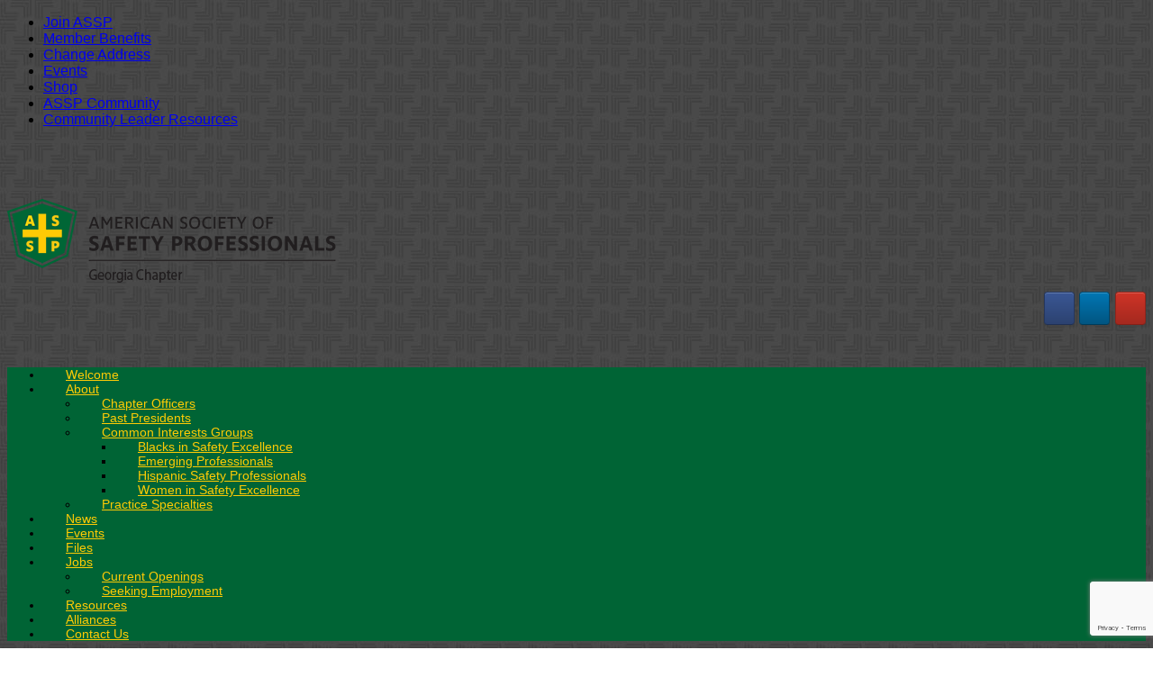

--- FILE ---
content_type: text/html; charset=UTF-8
request_url: https://georgia.assp.org/current-openings/
body_size: 85898
content:
<!DOCTYPE html>
<html lang="en-US">
<head>
	<meta charset="UTF-8" />
	<meta http-equiv="X-UA-Compatible" content="IE=10" />
	<link rel="profile" href="https://gmpg.org/xfn/11" />
	<!--<link rel="pingback" href="https://georgia.assp.org/xmlrpc.php" />-->
	<link rel="icon" href="https://asspwp.org/wp-content/uploads/2020/12/cropped-ASSP-512x512-1-32x32.jpg" sizes="32x32" />
	<title>Current Openings &#8211; ASSP Georgia Chapter</title>
<meta name='robots' content='max-image-preview:large' />
<meta name="dlm-version" content="5.1.6"><link rel='dns-prefetch' href='//www.googletagmanager.com' />
<link rel="alternate" type="application/rss+xml" title="ASSP Georgia Chapter &raquo; Feed" href="https://georgia.assp.org/feed/" />
<link rel="alternate" type="application/rss+xml" title="ASSP Georgia Chapter &raquo; Comments Feed" href="https://georgia.assp.org/comments/feed/" />
<link rel="alternate" title="oEmbed (JSON)" type="application/json+oembed" href="https://georgia.assp.org/wp-json/oembed/1.0/embed?url=https%3A%2F%2Fgeorgia.assp.org%2Fcurrent-openings%2F" />
<link rel="alternate" title="oEmbed (XML)" type="text/xml+oembed" href="https://georgia.assp.org/wp-json/oembed/1.0/embed?url=https%3A%2F%2Fgeorgia.assp.org%2Fcurrent-openings%2F&#038;format=xml" />
<meta name="generator" content="Event Espresso Version 5.0.50" />
<style id='wp-img-auto-sizes-contain-inline-css' type='text/css'>
img:is([sizes=auto i],[sizes^="auto," i]){contain-intrinsic-size:3000px 1500px}
/*# sourceURL=wp-img-auto-sizes-contain-inline-css */
</style>
<link rel='stylesheet' id='gs-swiper-css' href='https://georgia.assp.org/wp-content/plugins/gs-logo-slider/assets/libs/swiper-js/swiper.min.css' type='text/css' media='all' />
<link rel='stylesheet' id='gs-tippyjs-css' href='https://georgia.assp.org/wp-content/plugins/gs-logo-slider/assets/libs/tippyjs/tippy.css' type='text/css' media='all' />
<link rel='stylesheet' id='gs-logo-public-css' href='https://georgia.assp.org/wp-content/plugins/gs-logo-slider-pro/assets/css/gs-logo.min.css' type='text/css' media='all' />
<link rel='stylesheet' id='vantage-parent-css' href='https://georgia.assp.org/wp-content/themes/vantage/style.css' type='text/css' media='all' />
<style id='wp-emoji-styles-inline-css' type='text/css'>

	img.wp-smiley, img.emoji {
		display: inline !important;
		border: none !important;
		box-shadow: none !important;
		height: 1em !important;
		width: 1em !important;
		margin: 0 0.07em !important;
		vertical-align: -0.1em !important;
		background: none !important;
		padding: 0 !important;
	}
/*# sourceURL=wp-emoji-styles-inline-css */
</style>
<style id='wp-block-library-inline-css' type='text/css'>
:root{--wp-block-synced-color:#7a00df;--wp-block-synced-color--rgb:122,0,223;--wp-bound-block-color:var(--wp-block-synced-color);--wp-editor-canvas-background:#ddd;--wp-admin-theme-color:#007cba;--wp-admin-theme-color--rgb:0,124,186;--wp-admin-theme-color-darker-10:#006ba1;--wp-admin-theme-color-darker-10--rgb:0,107,160.5;--wp-admin-theme-color-darker-20:#005a87;--wp-admin-theme-color-darker-20--rgb:0,90,135;--wp-admin-border-width-focus:2px}@media (min-resolution:192dpi){:root{--wp-admin-border-width-focus:1.5px}}.wp-element-button{cursor:pointer}:root .has-very-light-gray-background-color{background-color:#eee}:root .has-very-dark-gray-background-color{background-color:#313131}:root .has-very-light-gray-color{color:#eee}:root .has-very-dark-gray-color{color:#313131}:root .has-vivid-green-cyan-to-vivid-cyan-blue-gradient-background{background:linear-gradient(135deg,#00d084,#0693e3)}:root .has-purple-crush-gradient-background{background:linear-gradient(135deg,#34e2e4,#4721fb 50%,#ab1dfe)}:root .has-hazy-dawn-gradient-background{background:linear-gradient(135deg,#faaca8,#dad0ec)}:root .has-subdued-olive-gradient-background{background:linear-gradient(135deg,#fafae1,#67a671)}:root .has-atomic-cream-gradient-background{background:linear-gradient(135deg,#fdd79a,#004a59)}:root .has-nightshade-gradient-background{background:linear-gradient(135deg,#330968,#31cdcf)}:root .has-midnight-gradient-background{background:linear-gradient(135deg,#020381,#2874fc)}:root{--wp--preset--font-size--normal:16px;--wp--preset--font-size--huge:42px}.has-regular-font-size{font-size:1em}.has-larger-font-size{font-size:2.625em}.has-normal-font-size{font-size:var(--wp--preset--font-size--normal)}.has-huge-font-size{font-size:var(--wp--preset--font-size--huge)}.has-text-align-center{text-align:center}.has-text-align-left{text-align:left}.has-text-align-right{text-align:right}.has-fit-text{white-space:nowrap!important}#end-resizable-editor-section{display:none}.aligncenter{clear:both}.items-justified-left{justify-content:flex-start}.items-justified-center{justify-content:center}.items-justified-right{justify-content:flex-end}.items-justified-space-between{justify-content:space-between}.screen-reader-text{border:0;clip-path:inset(50%);height:1px;margin:-1px;overflow:hidden;padding:0;position:absolute;width:1px;word-wrap:normal!important}.screen-reader-text:focus{background-color:#ddd;clip-path:none;color:#444;display:block;font-size:1em;height:auto;left:5px;line-height:normal;padding:15px 23px 14px;text-decoration:none;top:5px;width:auto;z-index:100000}html :where(.has-border-color){border-style:solid}html :where([style*=border-top-color]){border-top-style:solid}html :where([style*=border-right-color]){border-right-style:solid}html :where([style*=border-bottom-color]){border-bottom-style:solid}html :where([style*=border-left-color]){border-left-style:solid}html :where([style*=border-width]){border-style:solid}html :where([style*=border-top-width]){border-top-style:solid}html :where([style*=border-right-width]){border-right-style:solid}html :where([style*=border-bottom-width]){border-bottom-style:solid}html :where([style*=border-left-width]){border-left-style:solid}html :where(img[class*=wp-image-]){height:auto;max-width:100%}:where(figure){margin:0 0 1em}html :where(.is-position-sticky){--wp-admin--admin-bar--position-offset:var(--wp-admin--admin-bar--height,0px)}@media screen and (max-width:600px){html :where(.is-position-sticky){--wp-admin--admin-bar--position-offset:0px}}

/*# sourceURL=wp-block-library-inline-css */
</style><style id='wp-block-image-inline-css' type='text/css'>
.wp-block-image>a,.wp-block-image>figure>a{display:inline-block}.wp-block-image img{box-sizing:border-box;height:auto;max-width:100%;vertical-align:bottom}@media not (prefers-reduced-motion){.wp-block-image img.hide{visibility:hidden}.wp-block-image img.show{animation:show-content-image .4s}}.wp-block-image[style*=border-radius] img,.wp-block-image[style*=border-radius]>a{border-radius:inherit}.wp-block-image.has-custom-border img{box-sizing:border-box}.wp-block-image.aligncenter{text-align:center}.wp-block-image.alignfull>a,.wp-block-image.alignwide>a{width:100%}.wp-block-image.alignfull img,.wp-block-image.alignwide img{height:auto;width:100%}.wp-block-image .aligncenter,.wp-block-image .alignleft,.wp-block-image .alignright,.wp-block-image.aligncenter,.wp-block-image.alignleft,.wp-block-image.alignright{display:table}.wp-block-image .aligncenter>figcaption,.wp-block-image .alignleft>figcaption,.wp-block-image .alignright>figcaption,.wp-block-image.aligncenter>figcaption,.wp-block-image.alignleft>figcaption,.wp-block-image.alignright>figcaption{caption-side:bottom;display:table-caption}.wp-block-image .alignleft{float:left;margin:.5em 1em .5em 0}.wp-block-image .alignright{float:right;margin:.5em 0 .5em 1em}.wp-block-image .aligncenter{margin-left:auto;margin-right:auto}.wp-block-image :where(figcaption){margin-bottom:1em;margin-top:.5em}.wp-block-image.is-style-circle-mask img{border-radius:9999px}@supports ((-webkit-mask-image:none) or (mask-image:none)) or (-webkit-mask-image:none){.wp-block-image.is-style-circle-mask img{border-radius:0;-webkit-mask-image:url('data:image/svg+xml;utf8,<svg viewBox="0 0 100 100" xmlns="http://www.w3.org/2000/svg"><circle cx="50" cy="50" r="50"/></svg>');mask-image:url('data:image/svg+xml;utf8,<svg viewBox="0 0 100 100" xmlns="http://www.w3.org/2000/svg"><circle cx="50" cy="50" r="50"/></svg>');mask-mode:alpha;-webkit-mask-position:center;mask-position:center;-webkit-mask-repeat:no-repeat;mask-repeat:no-repeat;-webkit-mask-size:contain;mask-size:contain}}:root :where(.wp-block-image.is-style-rounded img,.wp-block-image .is-style-rounded img){border-radius:9999px}.wp-block-image figure{margin:0}.wp-lightbox-container{display:flex;flex-direction:column;position:relative}.wp-lightbox-container img{cursor:zoom-in}.wp-lightbox-container img:hover+button{opacity:1}.wp-lightbox-container button{align-items:center;backdrop-filter:blur(16px) saturate(180%);background-color:#5a5a5a40;border:none;border-radius:4px;cursor:zoom-in;display:flex;height:20px;justify-content:center;opacity:0;padding:0;position:absolute;right:16px;text-align:center;top:16px;width:20px;z-index:100}@media not (prefers-reduced-motion){.wp-lightbox-container button{transition:opacity .2s ease}}.wp-lightbox-container button:focus-visible{outline:3px auto #5a5a5a40;outline:3px auto -webkit-focus-ring-color;outline-offset:3px}.wp-lightbox-container button:hover{cursor:pointer;opacity:1}.wp-lightbox-container button:focus{opacity:1}.wp-lightbox-container button:focus,.wp-lightbox-container button:hover,.wp-lightbox-container button:not(:hover):not(:active):not(.has-background){background-color:#5a5a5a40;border:none}.wp-lightbox-overlay{box-sizing:border-box;cursor:zoom-out;height:100vh;left:0;overflow:hidden;position:fixed;top:0;visibility:hidden;width:100%;z-index:100000}.wp-lightbox-overlay .close-button{align-items:center;cursor:pointer;display:flex;justify-content:center;min-height:40px;min-width:40px;padding:0;position:absolute;right:calc(env(safe-area-inset-right) + 16px);top:calc(env(safe-area-inset-top) + 16px);z-index:5000000}.wp-lightbox-overlay .close-button:focus,.wp-lightbox-overlay .close-button:hover,.wp-lightbox-overlay .close-button:not(:hover):not(:active):not(.has-background){background:none;border:none}.wp-lightbox-overlay .lightbox-image-container{height:var(--wp--lightbox-container-height);left:50%;overflow:hidden;position:absolute;top:50%;transform:translate(-50%,-50%);transform-origin:top left;width:var(--wp--lightbox-container-width);z-index:9999999999}.wp-lightbox-overlay .wp-block-image{align-items:center;box-sizing:border-box;display:flex;height:100%;justify-content:center;margin:0;position:relative;transform-origin:0 0;width:100%;z-index:3000000}.wp-lightbox-overlay .wp-block-image img{height:var(--wp--lightbox-image-height);min-height:var(--wp--lightbox-image-height);min-width:var(--wp--lightbox-image-width);width:var(--wp--lightbox-image-width)}.wp-lightbox-overlay .wp-block-image figcaption{display:none}.wp-lightbox-overlay button{background:none;border:none}.wp-lightbox-overlay .scrim{background-color:#fff;height:100%;opacity:.9;position:absolute;width:100%;z-index:2000000}.wp-lightbox-overlay.active{visibility:visible}@media not (prefers-reduced-motion){.wp-lightbox-overlay.active{animation:turn-on-visibility .25s both}.wp-lightbox-overlay.active img{animation:turn-on-visibility .35s both}.wp-lightbox-overlay.show-closing-animation:not(.active){animation:turn-off-visibility .35s both}.wp-lightbox-overlay.show-closing-animation:not(.active) img{animation:turn-off-visibility .25s both}.wp-lightbox-overlay.zoom.active{animation:none;opacity:1;visibility:visible}.wp-lightbox-overlay.zoom.active .lightbox-image-container{animation:lightbox-zoom-in .4s}.wp-lightbox-overlay.zoom.active .lightbox-image-container img{animation:none}.wp-lightbox-overlay.zoom.active .scrim{animation:turn-on-visibility .4s forwards}.wp-lightbox-overlay.zoom.show-closing-animation:not(.active){animation:none}.wp-lightbox-overlay.zoom.show-closing-animation:not(.active) .lightbox-image-container{animation:lightbox-zoom-out .4s}.wp-lightbox-overlay.zoom.show-closing-animation:not(.active) .lightbox-image-container img{animation:none}.wp-lightbox-overlay.zoom.show-closing-animation:not(.active) .scrim{animation:turn-off-visibility .4s forwards}}@keyframes show-content-image{0%{visibility:hidden}99%{visibility:hidden}to{visibility:visible}}@keyframes turn-on-visibility{0%{opacity:0}to{opacity:1}}@keyframes turn-off-visibility{0%{opacity:1;visibility:visible}99%{opacity:0;visibility:visible}to{opacity:0;visibility:hidden}}@keyframes lightbox-zoom-in{0%{transform:translate(calc((-100vw + var(--wp--lightbox-scrollbar-width))/2 + var(--wp--lightbox-initial-left-position)),calc(-50vh + var(--wp--lightbox-initial-top-position))) scale(var(--wp--lightbox-scale))}to{transform:translate(-50%,-50%) scale(1)}}@keyframes lightbox-zoom-out{0%{transform:translate(-50%,-50%) scale(1);visibility:visible}99%{visibility:visible}to{transform:translate(calc((-100vw + var(--wp--lightbox-scrollbar-width))/2 + var(--wp--lightbox-initial-left-position)),calc(-50vh + var(--wp--lightbox-initial-top-position))) scale(var(--wp--lightbox-scale));visibility:hidden}}
/*# sourceURL=https://georgia.assp.org/wp-includes/blocks/image/style.min.css */
</style>
<style id='wp-block-list-inline-css' type='text/css'>
ol,ul{box-sizing:border-box}:root :where(.wp-block-list.has-background){padding:1.25em 2.375em}
/*# sourceURL=https://georgia.assp.org/wp-includes/blocks/list/style.min.css */
</style>
<style id='wp-block-paragraph-inline-css' type='text/css'>
.is-small-text{font-size:.875em}.is-regular-text{font-size:1em}.is-large-text{font-size:2.25em}.is-larger-text{font-size:3em}.has-drop-cap:not(:focus):first-letter{float:left;font-size:8.4em;font-style:normal;font-weight:100;line-height:.68;margin:.05em .1em 0 0;text-transform:uppercase}body.rtl .has-drop-cap:not(:focus):first-letter{float:none;margin-left:.1em}p.has-drop-cap.has-background{overflow:hidden}:root :where(p.has-background){padding:1.25em 2.375em}:where(p.has-text-color:not(.has-link-color)) a{color:inherit}p.has-text-align-left[style*="writing-mode:vertical-lr"],p.has-text-align-right[style*="writing-mode:vertical-rl"]{rotate:180deg}
/*# sourceURL=https://georgia.assp.org/wp-includes/blocks/paragraph/style.min.css */
</style>
<style id='global-styles-inline-css' type='text/css'>
:root{--wp--preset--aspect-ratio--square: 1;--wp--preset--aspect-ratio--4-3: 4/3;--wp--preset--aspect-ratio--3-4: 3/4;--wp--preset--aspect-ratio--3-2: 3/2;--wp--preset--aspect-ratio--2-3: 2/3;--wp--preset--aspect-ratio--16-9: 16/9;--wp--preset--aspect-ratio--9-16: 9/16;--wp--preset--color--black: #000000;--wp--preset--color--cyan-bluish-gray: #abb8c3;--wp--preset--color--white: #ffffff;--wp--preset--color--pale-pink: #f78da7;--wp--preset--color--vivid-red: #cf2e2e;--wp--preset--color--luminous-vivid-orange: #ff6900;--wp--preset--color--luminous-vivid-amber: #fcb900;--wp--preset--color--light-green-cyan: #7bdcb5;--wp--preset--color--vivid-green-cyan: #00d084;--wp--preset--color--pale-cyan-blue: #8ed1fc;--wp--preset--color--vivid-cyan-blue: #0693e3;--wp--preset--color--vivid-purple: #9b51e0;--wp--preset--gradient--vivid-cyan-blue-to-vivid-purple: linear-gradient(135deg,rgb(6,147,227) 0%,rgb(155,81,224) 100%);--wp--preset--gradient--light-green-cyan-to-vivid-green-cyan: linear-gradient(135deg,rgb(122,220,180) 0%,rgb(0,208,130) 100%);--wp--preset--gradient--luminous-vivid-amber-to-luminous-vivid-orange: linear-gradient(135deg,rgb(252,185,0) 0%,rgb(255,105,0) 100%);--wp--preset--gradient--luminous-vivid-orange-to-vivid-red: linear-gradient(135deg,rgb(255,105,0) 0%,rgb(207,46,46) 100%);--wp--preset--gradient--very-light-gray-to-cyan-bluish-gray: linear-gradient(135deg,rgb(238,238,238) 0%,rgb(169,184,195) 100%);--wp--preset--gradient--cool-to-warm-spectrum: linear-gradient(135deg,rgb(74,234,220) 0%,rgb(151,120,209) 20%,rgb(207,42,186) 40%,rgb(238,44,130) 60%,rgb(251,105,98) 80%,rgb(254,248,76) 100%);--wp--preset--gradient--blush-light-purple: linear-gradient(135deg,rgb(255,206,236) 0%,rgb(152,150,240) 100%);--wp--preset--gradient--blush-bordeaux: linear-gradient(135deg,rgb(254,205,165) 0%,rgb(254,45,45) 50%,rgb(107,0,62) 100%);--wp--preset--gradient--luminous-dusk: linear-gradient(135deg,rgb(255,203,112) 0%,rgb(199,81,192) 50%,rgb(65,88,208) 100%);--wp--preset--gradient--pale-ocean: linear-gradient(135deg,rgb(255,245,203) 0%,rgb(182,227,212) 50%,rgb(51,167,181) 100%);--wp--preset--gradient--electric-grass: linear-gradient(135deg,rgb(202,248,128) 0%,rgb(113,206,126) 100%);--wp--preset--gradient--midnight: linear-gradient(135deg,rgb(2,3,129) 0%,rgb(40,116,252) 100%);--wp--preset--font-size--small: 13px;--wp--preset--font-size--medium: 20px;--wp--preset--font-size--large: 36px;--wp--preset--font-size--x-large: 42px;--wp--preset--spacing--20: 0.44rem;--wp--preset--spacing--30: 0.67rem;--wp--preset--spacing--40: 1rem;--wp--preset--spacing--50: 1.5rem;--wp--preset--spacing--60: 2.25rem;--wp--preset--spacing--70: 3.38rem;--wp--preset--spacing--80: 5.06rem;--wp--preset--shadow--natural: 6px 6px 9px rgba(0, 0, 0, 0.2);--wp--preset--shadow--deep: 12px 12px 50px rgba(0, 0, 0, 0.4);--wp--preset--shadow--sharp: 6px 6px 0px rgba(0, 0, 0, 0.2);--wp--preset--shadow--outlined: 6px 6px 0px -3px rgb(255, 255, 255), 6px 6px rgb(0, 0, 0);--wp--preset--shadow--crisp: 6px 6px 0px rgb(0, 0, 0);}:where(.is-layout-flex){gap: 0.5em;}:where(.is-layout-grid){gap: 0.5em;}body .is-layout-flex{display: flex;}.is-layout-flex{flex-wrap: wrap;align-items: center;}.is-layout-flex > :is(*, div){margin: 0;}body .is-layout-grid{display: grid;}.is-layout-grid > :is(*, div){margin: 0;}:where(.wp-block-columns.is-layout-flex){gap: 2em;}:where(.wp-block-columns.is-layout-grid){gap: 2em;}:where(.wp-block-post-template.is-layout-flex){gap: 1.25em;}:where(.wp-block-post-template.is-layout-grid){gap: 1.25em;}.has-black-color{color: var(--wp--preset--color--black) !important;}.has-cyan-bluish-gray-color{color: var(--wp--preset--color--cyan-bluish-gray) !important;}.has-white-color{color: var(--wp--preset--color--white) !important;}.has-pale-pink-color{color: var(--wp--preset--color--pale-pink) !important;}.has-vivid-red-color{color: var(--wp--preset--color--vivid-red) !important;}.has-luminous-vivid-orange-color{color: var(--wp--preset--color--luminous-vivid-orange) !important;}.has-luminous-vivid-amber-color{color: var(--wp--preset--color--luminous-vivid-amber) !important;}.has-light-green-cyan-color{color: var(--wp--preset--color--light-green-cyan) !important;}.has-vivid-green-cyan-color{color: var(--wp--preset--color--vivid-green-cyan) !important;}.has-pale-cyan-blue-color{color: var(--wp--preset--color--pale-cyan-blue) !important;}.has-vivid-cyan-blue-color{color: var(--wp--preset--color--vivid-cyan-blue) !important;}.has-vivid-purple-color{color: var(--wp--preset--color--vivid-purple) !important;}.has-black-background-color{background-color: var(--wp--preset--color--black) !important;}.has-cyan-bluish-gray-background-color{background-color: var(--wp--preset--color--cyan-bluish-gray) !important;}.has-white-background-color{background-color: var(--wp--preset--color--white) !important;}.has-pale-pink-background-color{background-color: var(--wp--preset--color--pale-pink) !important;}.has-vivid-red-background-color{background-color: var(--wp--preset--color--vivid-red) !important;}.has-luminous-vivid-orange-background-color{background-color: var(--wp--preset--color--luminous-vivid-orange) !important;}.has-luminous-vivid-amber-background-color{background-color: var(--wp--preset--color--luminous-vivid-amber) !important;}.has-light-green-cyan-background-color{background-color: var(--wp--preset--color--light-green-cyan) !important;}.has-vivid-green-cyan-background-color{background-color: var(--wp--preset--color--vivid-green-cyan) !important;}.has-pale-cyan-blue-background-color{background-color: var(--wp--preset--color--pale-cyan-blue) !important;}.has-vivid-cyan-blue-background-color{background-color: var(--wp--preset--color--vivid-cyan-blue) !important;}.has-vivid-purple-background-color{background-color: var(--wp--preset--color--vivid-purple) !important;}.has-black-border-color{border-color: var(--wp--preset--color--black) !important;}.has-cyan-bluish-gray-border-color{border-color: var(--wp--preset--color--cyan-bluish-gray) !important;}.has-white-border-color{border-color: var(--wp--preset--color--white) !important;}.has-pale-pink-border-color{border-color: var(--wp--preset--color--pale-pink) !important;}.has-vivid-red-border-color{border-color: var(--wp--preset--color--vivid-red) !important;}.has-luminous-vivid-orange-border-color{border-color: var(--wp--preset--color--luminous-vivid-orange) !important;}.has-luminous-vivid-amber-border-color{border-color: var(--wp--preset--color--luminous-vivid-amber) !important;}.has-light-green-cyan-border-color{border-color: var(--wp--preset--color--light-green-cyan) !important;}.has-vivid-green-cyan-border-color{border-color: var(--wp--preset--color--vivid-green-cyan) !important;}.has-pale-cyan-blue-border-color{border-color: var(--wp--preset--color--pale-cyan-blue) !important;}.has-vivid-cyan-blue-border-color{border-color: var(--wp--preset--color--vivid-cyan-blue) !important;}.has-vivid-purple-border-color{border-color: var(--wp--preset--color--vivid-purple) !important;}.has-vivid-cyan-blue-to-vivid-purple-gradient-background{background: var(--wp--preset--gradient--vivid-cyan-blue-to-vivid-purple) !important;}.has-light-green-cyan-to-vivid-green-cyan-gradient-background{background: var(--wp--preset--gradient--light-green-cyan-to-vivid-green-cyan) !important;}.has-luminous-vivid-amber-to-luminous-vivid-orange-gradient-background{background: var(--wp--preset--gradient--luminous-vivid-amber-to-luminous-vivid-orange) !important;}.has-luminous-vivid-orange-to-vivid-red-gradient-background{background: var(--wp--preset--gradient--luminous-vivid-orange-to-vivid-red) !important;}.has-very-light-gray-to-cyan-bluish-gray-gradient-background{background: var(--wp--preset--gradient--very-light-gray-to-cyan-bluish-gray) !important;}.has-cool-to-warm-spectrum-gradient-background{background: var(--wp--preset--gradient--cool-to-warm-spectrum) !important;}.has-blush-light-purple-gradient-background{background: var(--wp--preset--gradient--blush-light-purple) !important;}.has-blush-bordeaux-gradient-background{background: var(--wp--preset--gradient--blush-bordeaux) !important;}.has-luminous-dusk-gradient-background{background: var(--wp--preset--gradient--luminous-dusk) !important;}.has-pale-ocean-gradient-background{background: var(--wp--preset--gradient--pale-ocean) !important;}.has-electric-grass-gradient-background{background: var(--wp--preset--gradient--electric-grass) !important;}.has-midnight-gradient-background{background: var(--wp--preset--gradient--midnight) !important;}.has-small-font-size{font-size: var(--wp--preset--font-size--small) !important;}.has-medium-font-size{font-size: var(--wp--preset--font-size--medium) !important;}.has-large-font-size{font-size: var(--wp--preset--font-size--large) !important;}.has-x-large-font-size{font-size: var(--wp--preset--font-size--x-large) !important;}
/*# sourceURL=global-styles-inline-css */
</style>

<style id='classic-theme-styles-inline-css' type='text/css'>
/*! This file is auto-generated */
.wp-block-button__link{color:#fff;background-color:#32373c;border-radius:9999px;box-shadow:none;text-decoration:none;padding:calc(.667em + 2px) calc(1.333em + 2px);font-size:1.125em}.wp-block-file__button{background:#32373c;color:#fff;text-decoration:none}
/*# sourceURL=/wp-includes/css/classic-themes.min.css */
</style>
<link rel='stylesheet' id='dashicons-css' href='https://georgia.assp.org/wp-includes/css/dashicons.min.css' type='text/css' media='all' />
<link rel='stylesheet' id='admin-bar-css' href='https://georgia.assp.org/wp-includes/css/admin-bar.min.css' type='text/css' media='all' />
<style id='admin-bar-inline-css' type='text/css'>
#wp-admin-bar-my-sites-search.hide-if-no-js {
	display: none;
}
#wp-admin-bar-my-sites-search label[for="my-sites-search-text"] {
	clip: rect(1px, 1px, 1px, 1px);
	position: absolute !important;
	height: 1px;
	width: 1px;
	overflow: hidden;
}
#wp-admin-bar-my-sites-search {
	height: 38px;
}
#wp-admin-bar-my-sites-search .ab-item {
	height: 34px;
}
#wp-admin-bar-my-sites-search input {
	padding: 0 2px;
	width: 95%;
	width: calc( 100% - 4px );
}
	
/*# sourceURL=admin-bar-inline-css */
</style>
<link rel='stylesheet' id='sow-social-media-buttons-atom-d546f994abfb-css' href='https://georgia.assp.org/wp-content/uploads/sites/355/siteorigin-widgets/sow-social-media-buttons-atom-d546f994abfb.css' type='text/css' media='all' />
<link rel='stylesheet' id='contact-form-7-css' href='https://georgia.assp.org/wp-content/plugins/contact-form-7/includes/css/styles.css' type='text/css' media='all' />
<link rel='stylesheet' id='vantage-style-css' href='https://georgia.assp.org/wp-content/themes/vantage-child/style.css' type='text/css' media='all' />
<link rel='stylesheet' id='font-awesome-css' href='https://georgia.assp.org/wp-content/themes/vantage/fontawesome/css/font-awesome.css' type='text/css' media='all' />
<link rel='stylesheet' id='siteorigin-mobilenav-css' href='https://georgia.assp.org/wp-content/themes/vantage/inc/mobilenav/css/mobilenav.css' type='text/css' media='all' />
<link rel='stylesheet' id='wait_list-css' href='https://georgia.assp.org/wp-content/plugins/eea-wait-lists/assets/wait_list.css' type='text/css' media='all' />
<link rel='stylesheet' id='espresso_default-css' href='https://georgia.assp.org/wp-content/plugins/event-espresso-core-reg/core/templates/global_assets/css/espresso_default.css' type='text/css' media='all' />
<script type="text/javascript" src="https://georgia.assp.org/wp-includes/js/jquery/jquery.min.js" id="jquery-core-js"></script>
<script type="text/javascript" src="https://georgia.assp.org/wp-includes/js/jquery/jquery-migrate.min.js" id="jquery-migrate-js"></script>
<script type="text/javascript" src="https://georgia.assp.org/wp-content/themes/vantage/js/jquery.flexslider.min.js" id="jquery-flexslider-js"></script>
<script type="text/javascript" src="https://georgia.assp.org/wp-content/themes/vantage/js/jquery.touchSwipe.min.js" id="jquery-touchswipe-js"></script>
<script type="text/javascript" id="vantage-main-js-extra">
/* <![CDATA[ */
var vantage = {"fitvids":"1"};
//# sourceURL=vantage-main-js-extra
/* ]]> */
</script>
<script type="text/javascript" src="https://georgia.assp.org/wp-content/themes/vantage/js/jquery.theme-main.min.js" id="vantage-main-js"></script>
<script type="text/javascript" src="https://georgia.assp.org/wp-content/themes/vantage/js/jquery.fitvids.min.js" id="jquery-fitvids-js"></script>
<script type="text/javascript" id="siteorigin-mobilenav-js-extra">
/* <![CDATA[ */
var mobileNav = {"search":"","text":{"navigate":"Menu","back":"Back","close":"Close"},"nextIconUrl":"https://georgia.assp.org/wp-content/themes/vantage/inc/mobilenav/images/next.png","mobileMenuClose":"\u003Ci class=\"fa fa-times\"\u003E\u003C/i\u003E"};
//# sourceURL=siteorigin-mobilenav-js-extra
/* ]]> */
</script>
<script type="text/javascript" src="https://georgia.assp.org/wp-content/themes/vantage/inc/mobilenav/js/mobilenav.min.js" id="siteorigin-mobilenav-js"></script>

<!-- Google tag (gtag.js) snippet added by Site Kit -->
<!-- Google Analytics snippet added by Site Kit -->
<script type="text/javascript" src="https://www.googletagmanager.com/gtag/js?id=G-XW0XTD7FW9" id="google_gtagjs-js" async></script>
<script type="text/javascript" id="google_gtagjs-js-after">
/* <![CDATA[ */
window.dataLayer = window.dataLayer || [];function gtag(){dataLayer.push(arguments);}
gtag("set","linker",{"domains":["georgia.assp.org"]});
gtag("js", new Date());
gtag("set", "developer_id.dZTNiMT", true);
gtag("config", "G-XW0XTD7FW9");
//# sourceURL=google_gtagjs-js-after
/* ]]> */
</script>
<link rel="https://api.w.org/" href="https://georgia.assp.org/wp-json/" /><link rel="alternate" title="JSON" type="application/json" href="https://georgia.assp.org/wp-json/wp/v2/pages/18" /><link rel="EditURI" type="application/rsd+xml" title="RSD" href="https://georgia.assp.org/xmlrpc.php?rsd" />
<meta name="generator" content="WordPress 6.9" />
<link rel="canonical" href="https://georgia.assp.org/current-openings/" />
<link rel='shortlink' href='https://georgia.assp.org/?p=18' />
<meta name="generator" content="Site Kit by Google 1.168.0" /><meta name="viewport" content="width=device-width, initial-scale=1" />			<style type="text/css">
				.so-mobilenav-mobile + * { display: none; }
				@media screen and (max-width: 780px) { .so-mobilenav-mobile + * { display: block; } .so-mobilenav-standard + * { display: none; } .site-navigation #search-icon { display: none; } .has-menu-search .main-navigation ul { margin-right: 0 !important; }
				
								}
			</style>
		<style type="text/css" id="custom-background-css">
body.custom-background { background-image: url("https://georgia.assp.org/wp-content/uploads/sites/355/2020/11/bg-body21.jpg"); background-position: left top; background-size: auto; background-repeat: repeat; background-attachment: scroll; }
</style>
	<style type="text/css">.blue-message {
background: none repeat scroll 0 0 #3399ff;
    color: #ffffff;
    text-shadow: none;
    font-size: 14px;
    line-height: 24px;
    padding: 10px;
}.green-message {
background: none repeat scroll 0 0 #8cc14c;
    color: #ffffff;
    text-shadow: none;
    font-size: 14px;
    line-height: 24px;
    padding: 10px;
}.orange-message {
background: none repeat scroll 0 0 #faa732;
    color: #ffffff;
    text-shadow: none;
    font-size: 14px;
    line-height: 24px;
    padding: 10px;
}.red-message {
background: none repeat scroll 0 0 #da4d31;
    color: #ffffff;
    text-shadow: none;
    font-size: 14px;
    line-height: 24px;
    padding: 10px;
}.grey-message {
background: none repeat scroll 0 0 #53555c;
    color: #ffffff;
    text-shadow: none;
    font-size: 14px;
    line-height: 24px;
    padding: 10px;
}.left-block {
background: none repeat scroll 0 0px, radial-gradient(ellipse at center center, #ffffff 0%, #f2f2f2 100%) repeat scroll 0 0 rgba(0, 0, 0, 0);
    color: #8b8e97;
    padding: 10px;
    margin: 10px;
    float: left;
}.right-block {
background: none repeat scroll 0 0px, radial-gradient(ellipse at center center, #ffffff 0%, #f2f2f2 100%) repeat scroll 0 0 rgba(0, 0, 0, 0);
    color: #8b8e97;
    padding: 10px;
    margin: 10px;
    float: right;
}.blockquotes {
background: none;
    border-left: 5px solid #f1f1f1;
    color: #8B8E97;
    font-size: 14px;
    font-style: italic;
    line-height: 22px;
    padding-left: 15px;
    padding: 10px;
    width: 60%;
    float: left;
}</style>		<style type="text/css" media="screen">
			#footer-widgets .widget { width: 100%; }
			#masthead-widgets .widget { width: 100%; }
		</style>
		<style type="text/css" id="customizer-css">body,button,input,select,textarea { font-family: "Arial", Helvetica, sans-serif; font-weight: 400 } #masthead.site-header .hgroup .site-title, #masthead.site-header.masthead-logo-in-menu .logo > .site-title { font-family: "Arial", Helvetica, sans-serif; font-weight: 400 } #page-wrapper h1,#page-wrapper h2,#page-wrapper h3,#page-wrapper h4,#page-wrapper h5,#page-wrapper h6 { font-family: "Arial", Helvetica, sans-serif; font-weight: 400 } .main-navigation, .mobile-nav-frame, .mobile-nav-frame .title h3 { font-family: "Arial", Helvetica, sans-serif; font-weight: 400 } #masthead.site-header .hgroup .site-title, #masthead.masthead-logo-in-menu .logo > .site-title { font-size: 36px } #masthead .hgroup .support-text, #masthead .hgroup .site-description { font-size: 40px; color: #006435 } #page-title, article.post .entry-header h1.entry-title, article.page .entry-header h1.entry-title { font-size: 40px } #page-title, article.post .entry-header h1.entry-title, article.page .entry-header h1.entry-title, .woocommerce #page-wrapper .product h1.entry-title { color: #006435 } .entry-content { font-size: 16px } #secondary .widget { font-size: 16px } .entry-content, .entry-summary, #comments .commentlist article .comment-meta a { color: #000000 } .entry-content h1, .entry-content h2, .entry-content h3, .entry-content h4, .entry-content h5, .entry-content h6, #comments .commentlist article .comment-author a, #comments .commentlist article .comment-author, #comments-title, #reply-title, #commentform label { color: #006435 } #comments-title, #reply-title { border-bottom-color: #006435 } .entry-content h1 { font-size: 40px } .entry-content h2 { font-size: 28px } .entry-content h3 { font-size: 24px } .entry-content h4 { font-size: 20px } .entry-content h5 { font-size: 18px } .entry-content h6 { font-size: 16px } #masthead .hgroup { padding-top: 30px; padding-bottom: 30px } .entry-content a, .entry-content a:visited, article.post .author-box .box-content .author-posts a:hover, #secondary a, #secondary a:visited, #masthead .hgroup a, #masthead .hgroup a:visited, .comment-form .logged-in-as a, .comment-form .logged-in-as a:visited { color: #0071b9 } .entry-content a:hover, .entry-content a:focus, .entry-content a:active, #secondary a:hover, #masthead .hgroup a:hover, #masthead .hgroup a:focus, #masthead .hgroup a:active, .comment-form .logged-in-as a:hover, .comment-form .logged-in-as a:focus, .comment-form .logged-in-as a:active { color: #0071b9 } .entry-content a:hover, .textwidget a:hover { text-decoration: underline } .main-navigation, .site-header .shopping-cart-dropdown { background-color: #006435 } .main-navigation a, .site-header .shopping-cart-link [class^="fa fa-"], .site-header .shopping-cart-dropdown .widget .product_list_widget li.mini_cart_item, .site-header .shopping-cart-dropdown .widget .total { color: #ffcb05 } .main-navigation ul ul { background-color: #006435 } .main-navigation ul ul a { color: #ffcb05 } .main-navigation ul li:hover > a, .main-navigation ul li.focus > a, #search-icon #search-icon-icon:hover, #search-icon #search-icon-icon:focus, .site-header .shopping-cart-link .shopping-cart-count { background-color: #ffcb05 } .main-navigation ul li:hover > a, .main-navigation ul li:focus > a, .main-navigation ul li:hover > a [class^="fa fa-"] { color: #006435 } .main-navigation ul ul li:hover > a, .main-navigation ul ul li.focus > a { background-color: #ffcb05 } .main-navigation ul ul li:hover > a { color: #006435 } .main-navigation ul li a, #masthead.masthead-logo-in-menu .logo { padding-left: 25px; padding-right: 25px } .main-navigation ul li { font-size: 14px } #header-sidebar .widget_nav_menu ul.menu > li > ul.sub-menu { border-top-color: #006435 } .mobile-nav-frame { background-color: #006435 } .mobile-nav-frame .title { background-color: #006435 } .mobile-nav-frame ul li a.link, .mobile-nav-frame .next { color: #ffffff } .mobile-nav-frame ul { background-color: #006435; border-color: #006435 } a.button, button, html input[type="button"], input[type="reset"], input[type="submit"], .post-navigation a, #image-navigation a, article.post .more-link, article.page .more-link, .paging-navigation a, .woocommerce #page-wrapper .button, .woocommerce a.button, .woocommerce .checkout-button, .woocommerce input.button, #infinite-handle span { background: #ffcb05; border-color: #ffffff } a.button:hover, button:hover, html input[type="button"]:hover, input[type="reset"]:hover, input[type="submit"]:hover, .post-navigation a:hover, #image-navigation a:hover, article.post .more-link:hover, article.page .more-link:hover, .paging-navigation a:hover, .woocommerce #page-wrapper .button:hover, .woocommerce a.button:hover, .woocommerce .checkout-button:hover, .woocommerce input.button:hover, .woocommerce input.button:disabled:hover, .woocommerce input.button:disabled[disabled]:hover, #infinite-handle span:hover { background: #ffcb05 } a.button:hover, button:hover, html input[type="button"]:hover, input[type="reset"]:hover, input[type="submit"]:hover, .post-navigation a:hover, #image-navigation a:hover, article.post .more-link:hover, article.page .more-link:hover, .paging-navigation a:hover, .woocommerce #page-wrapper .button:hover, .woocommerce a.button:hover, .woocommerce .checkout-button:hover, .woocommerce input.button:hover, #infinite-handle span:hover { opacity: 0.75; border-color: #ffffff } a.button:focus, button:focus, html input[type="button"]:focus, input[type="reset"]:focus, input[type="submit"]:focus, .post-navigation a:focus, #image-navigation a:focus, article.post .more-link:focus, article.page .more-link:focus, .paging-navigation a:focus, .woocommerce #page-wrapper .button:focus, .woocommerce a.button:focus, .woocommerce .checkout-button:focus, .woocommerce input.button:focus, .woocommerce input.button:disabled:focus, .woocommerce input.button:disabled[disabled]:focus, #infinite-handle span:focus { background: #ffcb05 } a.button:focus, button:focus, html input[type="button"]:focus, input[type="reset"]:focus, input[type="submit"]:focus, .post-navigation a:focus, #image-navigation a:focus, article.post .more-link:focus, article.page .more-link:focus, .paging-navigation a:focus, .woocommerce #page-wrapper .button:focus, .woocommerce a.button:focus, .woocommerce .checkout-button:focus, .woocommerce input.button:focus, #infinite-handle span:focus { opacity: 0.75; border-color: #ffffff } a.button, button, html input[type="button"], input[type="reset"], input[type="submit"], .post-navigation a, #image-navigation a, article.post .more-link, article.page .more-link, .paging-navigation a, .woocommerce #page-wrapper .button, .woocommerce a.button, .woocommerce .checkout-button, .woocommerce input.button, .woocommerce #respond input#submit:hover, .woocommerce a.button:hover, .woocommerce button.button:hover, .woocommerce input.button:hover, .woocommerce input.button:disabled, .woocommerce input.button:disabled[disabled], .woocommerce input.button:disabled:hover, .woocommerce input.button:disabled[disabled]:hover, #infinite-handle span button { color: #006435 } a.button, button, html input[type="button"], input[type="reset"], input[type="submit"], .post-navigation a, #image-navigation a, article.post .more-link, article.page .more-link, .paging-navigation a, .woocommerce #page-wrapper .button, .woocommerce a.button, .woocommerce .checkout-button, .woocommerce input.button, #infinite-handle span button { text-shadow: none } a.button, button, html input[type="button"], input[type="reset"], input[type="submit"], .post-navigation a, #image-navigation a, article.post .more-link, article.page .more-link, .paging-navigation a, .woocommerce #page-wrapper .button, .woocommerce a.button, .woocommerce .checkout-button, .woocommerce input.button, .woocommerce #respond input#submit.alt, .woocommerce a.button.alt, .woocommerce button.button.alt, .woocommerce input.button.alt, #infinite-handle span { -webkit-box-shadow: none; -moz-box-shadow: none; box-shadow: none } #masthead-widgets .widget .widget-title { color: #006435 } #main { background-color: #ffffff } #colophon, body.layout-full { background-color: #ededed } #footer-widgets .widget .widget-title { color: #006435 } </style>		<style type="text/css" id="wp-custom-css">
			/* Change Body Layout */
#page-wrapper {
	padding:30px 0 30px 0;
}
/* Change Body Font */

body {
font-family: Myriad Pro, Arial, sans-serif;
	font-size: 16px;
}

h1, h2, h3, h4, h5, h6 {
    font-family: Myriad Pro, Arial, sans-serif;
    font-weight: 600;
}

header.page-header {
    margin-bottom: 30px;
}

#page-title {
  font-family: Myriad Pro, Arial, sans-serif;
  margin: 0 0 10px;
  margin-bottom: 10px;
	font-stretch: condensed;
	font-weight: 600 !important;
	line-height: 1;
}

#secondary .widget .widget-title {
	 color: #006435;
}

/* Change Nav Background */
main-navigation ul li:hover > a, .main-navigation ul li.focus > a {
    background: #006435;
	color:#ffcb05;
}

/* Change Title Padding */
.page-header {
    margin-bottom: 20px;
}

/* Change More Link */
article.post .more-link, article.page .more-link {
 font-family: Myriad Pro, Arial, sans-serif;
    font-size: 0.875em;
    text-transform: uppercase;
    background: #ffcb05;
	  text-decoration: none !important;
    color: #006435;
    padding: 10px;
    width: 140px;
    font-weight:600;
	  border: none;
	float: none;
}

a:hover.more-link {
    font-family: Myriad Pro, Arial, sans-serif;
    font-size: 0.875em;
    text-transform: uppercase;
    background: #006435;
	  text-decoration: none !important;
    color: #ffcb05 !important;
    padding: 10px;
    width: 140px;
    font-weight:600 !important;
	  border: none;
	float: none;
}

a.more-link {
 font-family: Myriad Pro, Arial, sans-serif;
    font-size: 0.875em;
    text-transform: uppercase;
    background: #ffcb05;
    color: #006435 !important;
    padding: 10px;
    width: 140px;
    font-weight:600!important;
	  border: none;
	  float: none;
	  border-radius: 3px;
	  opacity: 1 !important;
}

a:hover.more-link {
    background: #006435 !important;
    color: #ffcb05 !important;
    text-decoration: none;
	  border: none;
	  float: none;
		border-radius: 3px;
	  opacity: 1 !important;
}

/* Change Event Espresso Buttons */
input[type="submit"], input[type="button"], .btn {
    border: none;
    font-size: 0.875em;
    text-transform: uppercase;
    background-color: #ffcb05 !important;
    color: #006435;
    font-weight:600;
	font-stretch: condensed;
	  float:left;
	  opacity: 1 !important;
	text-shadow: 0 0px 0 rgba(255, 255, 255, 0.8);
}

input[type="submit"]:hover, input[type="button"]:hover, .btn:hover {
	background-color: #006435 !important;
	color:#ffcb05 !important;
    text-decoration: none;
	border-color:none;
	 opacity: 1 !important;
	text-shadow: 0 0px 0 rgba(255, 255, 255, 0.8);
}

.gm-control-active > img {
  margin-top: 0px !important;
	border: 0px !important;}

.gmnoprint img {
  margin-top: 0px !important;
	border: 0px !important;
}

.download-iCal-frm .ee-ical-sbmt {

    border: 1px solid #dedede;
    background: #f3f4f4 !important;
    background-color: rgb(243, 244, 244);
    line-height: 1.25;
	color:#000;
    margin: 3px;
	float:none;
}

.download-iCal-frm .ee-ical-sbmt:hover {

    border: 1px solid #dedede;
    background: #f3f4f4 !important;
    background-color: rgb(243, 244, 244);
    line-height: 1.25;
	  color:#000 !important;
    text-decoration: none;
    margin: 3px;
}

.ee-upcoming-events-widget-title-h5 {
margin: 0em 0px 0px;
}

.ee-event-header-lnk {
    pointer-events: none;
	color: #006435 !important;
}

/* Change Pagniation */
.pagination a:hover {
     font-family: Myriad Pro, Arial, sans-serif;
    text-transform: uppercase;
	background: #006435 !important;
    color: #ffcb05 !important;
	  opacity: 1 !important;
}

.pagination a {
font-family: Myriad Pro, Arial, sans-serif;
text-transform: uppercase;
border-top: none !important;
border-left: none !important;
border-right: none !important;
border-bottom: none !important;
background: #ffcb05 !important;
color: #006435 !important;
 }

.pagination a:hover {
	border-top: none !important;
border-left: none !important;
  border-right:none !important;
  border-bottom: none !important;
	text-decoration:none !important;
 }

.pagination .current, .entry-content .pagination .current {
    border-top: none !important;
    border-left: none !important;
    border-right: none !important;
    border-bottom: none !important;
    background: #006435;
    background: -webkit-gradient(linear, left bottom, left top, color-stop(0, #006435), color-stop(1, #006435));
    background: -ms-linear-gradient(bottom, #006435, #006435);
    background: -moz-linear-gradient(center bottom, #006435 0%, #006435 100%);
    background: -o-linear-gradient(#006435, #006435);
    filter: progid: DXImageTransform.Microsoft.gradient(startColorstr='#006435', endColorstr='#006435', GradientType=0);
    -webkit-box-shadow: none;
    -moz-box-shadow: none;
    box-shadow: none;
    color: #ffcb05;
}

/* Change WP Jobs Layout */

img.company_logo {
display: none;
}

.fieldset-login_required {
display: none;
}

.fieldset-company_tagline {
display: none;
}

.fieldset-company_video {
display: none;
}

.fieldset-company_twitter {
display: none;
}

.fieldset-company_logo {
display: none;
}

ul.job_listings li.job_listing a div.position {
	padding:0;
}

.single_job_listing .company {
    position: relative;
    border-bottom: 1px solid #eee;
    padding: 1em;
    margin: 0 0 2em;
    display: block;
    clear: both;
    min-height: 0;
    box-shadow: none;
    box-sizing: none;
}

.single_job_listing .company .name {
    margin: 0;
    padding: 0 0 0 1em;
    line-height: 1.5em;
}

/* Change Menu Focus Display */

.main-navigation ul ul li:hover > a,
.main-navigation ul ul li.focus > a {
  background: #ffcb05;
  color: #006435;
}		</style>
		<link rel='stylesheet' id='sow-social-media-buttons-atom-dbbde51279ca-css' href='https://georgia.assp.org/wp-content/uploads/sites/355/siteorigin-widgets/sow-social-media-buttons-atom-dbbde51279ca.css' type='text/css' media='all' />
<link rel='stylesheet' id='siteorigin-widget-icon-font-fontawesome-css' href='https://georgia.assp.org/wp-content/plugins/so-widgets-bundle/icons/fontawesome/style.css' type='text/css' media='all' />
<link rel='stylesheet' id='siteorigin-panels-front-css' href='https://georgia.assp.org/wp-content/plugins/siteorigin-panels/css/front-flex.min.css' type='text/css' media='all' />
</head>

<body 
	  
	  class="wp-singular page-template-default page page-id-18 custom-background wp-theme-vantage wp-child-theme-vantage-child metaslider-plugin group-blog responsive layout-boxed no-js has-sidebar page-layout-default mobilenav"><span class="asse-bar">
	
	<ul>
		<li><a href="https://www.assp.org/membership/apply-to-join" target="_blank">Join ASSP</a></li>
		<li><a href="https://www.assp.org/membership/benefits-qualifications" target="_blank">Member Benefits</a></li>
		<li><a href="https://my.assp.org/my-account" target="_blank">Change Address</a></li>
		<li><a href="https://my.assp.org/nc__upcomingevents" target="_blank">Events</a></li>
		<li><a href="https://my.assp.org/s/" target="_blank">Shop</a></li>
		<li><a href="https://my.assp.org/community/s/" target="_blank">ASSP Community</a></li>
		<li><a href="https://www.assp.org/community-leader-resources/chapters/chapter-quick-links" target="_blank">Community Leader Resources</a></li>
	</ul>
</span>

<div id="page-wrapper">

	<a class="skip-link screen-reader-text" href="#content">Skip to content</a>

	
	
		<header id="masthead" class="site-header" role="banner">

	<div class="hgroup full-container ">

		
			<div class="logo-wrapper">
				<a href="https://georgia.assp.org/" title="ASSP Georgia Chapter" rel="home" class="logo">
					<img src="https://georgia.assp.org/wp-content/uploads/sites/355/2018/11/Georgia_ASSP_Logo_1.png"  class="logo-no-height-constrain"  width="365"  height="100"  alt="ASSP Georgia Chapter Logo"  />				</a>
							</div>

			
				<div id="header-sidebar" >
					<aside id="sow-social-media-buttons-2" class="widget widget_sow-social-media-buttons"><div
			
			class="so-widget-sow-social-media-buttons so-widget-sow-social-media-buttons-atom-dbbde51279ca"
			
		>

<div class="social-media-button-container">
	
		<a 
		class="ow-button-hover sow-social-media-button-facebook-0 sow-social-media-button" title="ASSP Georgia Chapter on Facebook" aria-label="ASSP Georgia Chapter on Facebook" target="_blank" rel="noopener noreferrer" href="https://www.facebook.com/ASSPSafety/" 		>
			<span>
								<span class="sow-icon-fontawesome sow-fab" data-sow-icon="&#xf39e;"
		 
		aria-hidden="true"></span>							</span>
		</a>
	
		<a 
		class="ow-button-hover sow-social-media-button-linkedin-0 sow-social-media-button" title="ASSP Georgia Chapter on Linkedin" aria-label="ASSP Georgia Chapter on Linkedin" target="_blank" rel="noopener noreferrer" href="https://www.linkedin.com/company/american-society-of-safety-professionals/" 		>
			<span>
								<span class="sow-icon-fontawesome sow-fab" data-sow-icon="&#xf0e1;"
		 
		aria-hidden="true"></span>							</span>
		</a>
	
		<a 
		class="ow-button-hover sow-social-media-button-youtube-0 sow-social-media-button" title="ASSP Georgia Chapter on Youtube" aria-label="ASSP Georgia Chapter on Youtube" target="_blank" rel="noopener noreferrer" href="https://www.youtube.com/@ASSPSafety" 		>
			<span>
								<span class="sow-icon-fontawesome sow-fab" data-sow-icon="&#xf167;"
		 
		aria-hidden="true"></span>							</span>
		</a>
	</div>
</div></aside>				</div>

			
		
	</div><!-- .hgroup.full-container -->

	
<nav class="site-navigation main-navigation primary use-vantage-sticky-menu use-sticky-menu">

	<div class="full-container">
				
		<!--<div class="main-navigation-container">-->
			<div id="so-mobilenav-standard-1" data-id="1" class="so-mobilenav-standard"></div><div class="menu-primary-container"><ul id="menu-primary" class="menu"><li id="menu-item-177" class="menu-item menu-item-type-post_type menu-item-object-page menu-item-home menu-item-177"><a href="https://georgia.assp.org/">Welcome</a></li>
<li id="menu-item-178" class="menu-item menu-item-type-custom menu-item-object-custom menu-item-has-children menu-item-178"><a href="#"><span class="icon"></span>About</a>
<ul class="sub-menu">
	<li id="menu-item-176" class="menu-item menu-item-type-post_type menu-item-object-page menu-item-176"><a href="https://georgia.assp.org/chapter-officers/">Chapter Officers</a></li>
	<li id="menu-item-430" class="menu-item menu-item-type-post_type menu-item-object-page menu-item-430"><a href="https://georgia.assp.org/past-presidents/">Past Presidents</a></li>
	<li id="menu-item-4070" class="menu-item menu-item-type-custom menu-item-object-custom menu-item-has-children menu-item-4070"><a href="#"><span class="icon"></span>Common Interests Groups</a>
	<ul class="sub-menu">
		<li id="menu-item-4071" class="menu-item menu-item-type-custom menu-item-object-custom menu-item-4071"><a target="_blank" href="https://www.assp.org/membership/communities/common-interest-groups/blacks-in-safety-excellence"><span class="icon"></span>Blacks in Safety Excellence</a></li>
		<li id="menu-item-4072" class="menu-item menu-item-type-custom menu-item-object-custom menu-item-4072"><a target="_blank" href="https://www.assp.org/membership/communities/common-interest-groups/emerging-professionals-in-osh"><span class="icon"></span>Emerging Professionals</a></li>
		<li id="menu-item-4073" class="menu-item menu-item-type-custom menu-item-object-custom menu-item-4073"><a target="_blank" href="https://www.assp.org/membership/communities/common-interest-groups/hispanic-safety-professionals"><span class="icon"></span>Hispanic Safety Professionals</a></li>
		<li id="menu-item-4074" class="menu-item menu-item-type-custom menu-item-object-custom menu-item-4074"><a target="_blank" href="https://www.assp.org/membership/communities/common-interest-groups/women-in-safety-excellence"><span class="icon"></span>Women in Safety Excellence</a></li>
	</ul>
</li>
	<li id="menu-item-4075" class="menu-item menu-item-type-custom menu-item-object-custom menu-item-4075"><a target="_blank" href="https://www.assp.org/membership/communities/practice-specialties"><span class="icon"></span>Practice Specialties</a></li>
</ul>
</li>
<li id="menu-item-172" class="menu-item menu-item-type-post_type menu-item-object-page menu-item-172"><a href="https://georgia.assp.org/news/">News</a></li>
<li id="menu-item-954" class="menu-item menu-item-type-post_type menu-item-object-page menu-item-954"><a href="https://georgia.assp.org/event/">Events</a></li>
<li id="menu-item-3547" class="menu-item menu-item-type-post_type menu-item-object-page menu-item-3547"><a href="https://georgia.assp.org/files/">Files</a></li>
<li id="menu-item-179" class="menu-item menu-item-type-custom menu-item-object-custom current-menu-ancestor current-menu-parent menu-item-has-children menu-item-179"><a href="#"><span class="icon"></span>Jobs</a>
<ul class="sub-menu">
	<li id="menu-item-175" class="menu-item menu-item-type-post_type menu-item-object-page current-menu-item page_item page-item-18 current_page_item menu-item-175"><a href="https://georgia.assp.org/current-openings/" aria-current="page">Current Openings</a></li>
	<li id="menu-item-169" class="menu-item menu-item-type-post_type menu-item-object-page menu-item-169"><a href="https://georgia.assp.org/seeking-employment/">Seeking Employment</a></li>
</ul>
</li>
<li id="menu-item-170" class="menu-item menu-item-type-post_type menu-item-object-page menu-item-170"><a href="https://georgia.assp.org/resources/">Resources</a></li>
<li id="menu-item-437" class="menu-item menu-item-type-post_type menu-item-object-page menu-item-437"><a href="https://georgia.assp.org/alliances/">Alliances</a></li>
<li id="menu-item-3799" class="menu-item menu-item-type-post_type menu-item-object-page menu-item-3799"><a href="https://georgia.assp.org/contact-us/">Contact Us</a></li>
</ul></div><div id="so-mobilenav-mobile-1" data-id="1" class="so-mobilenav-mobile"></div><div class="menu-mobilenav-container"><ul id="mobile-nav-item-wrap-1" class="menu"><li><a href="#" class="mobilenav-main-link" data-id="1"><span class="mobile-nav-icon"></span><span class="mobilenav-main-link-text">Menu</span></a></li></ul></div>		<!--</div>-->

					</div>
</nav><!-- .site-navigation .main-navigation -->

</header><!-- #masthead .site-header -->

	
	
	
	
	<div id="main" class="site-main">
		<div class="full-container">
			
<div id="primary" class="content-area">
	<div id="content" class="site-content" role="main">

		
			
<article id="post-18" class="post-18 page type-page status-publish post">

	<div class="entry-main">

		
		 
			<header class="entry-header">
													<h1 class="entry-title">Current Openings</h1>
								
			</header><!-- .entry-header -->
				
		<!-- Display ASSP National Callout when present -->
						    			
		
		<div class="entry-content">
			
<p>Is there an SH&amp;E position open at your company in Atlanta or the surrounding area? Please email <a href="mailto:jobs@georgia.assp.org">jobs@georgia.assp.org</a> to have it posted on the Georgia Chapter website. When submitting a posting, please include the following sections in a PDF/Word document:</p>



<ul class="wp-block-list">
<li><strong>Contact Instructions</strong></li>



<li><strong>Company Name </strong></li>



<li><strong> Position Title</strong></li>



<li><strong> Duties / Responsibilities / Employment Background</strong></li>



<li><strong> Time (Full or Part Time)</strong></li>



<li><strong> Salary Range</strong></li>



<li><strong> Location (City &amp; State) </strong></li>
</ul>



<p><strong>Please note:</strong> The following positions are listed with the Georgia Chapter of the American Society of Safety Professionals as a courtesy to it’s members. The Chapter does not necessarily endorse the employers listed nor warrant the suitability of a specified position for a member.</p>



<div style="height:10px" aria-hidden="true" class="wp-block-spacer"></div>


<div id="pl-gb18-69703e51218a5"  class="panel-layout wp-block-siteorigin-panels-layout-block" ><div id="pg-gb18-69703e51218a5-0"  class="panel-grid panel-no-style" ><div id="pgc-gb18-69703e51218a5-0-0"  class="panel-grid-cell" ><div id="panel-gb18-69703e51218a5-0-0-0" class="so-panel widget widget_siteorigin-panels-postloop panel-first-child panel-last-child" data-index="0" >

		
		
<article id="post-4379" class="post-4379 post type-post status-publish format-standard hentry category-jobs">

	
	<div class="entry-main">

		
		<header class="entry-header">
		

			<h1 class="entry-title"><a href="https://georgia.assp.org/2025/10/safety-specialist/" title="Permalink to Safety Specialist" rel="bookmark">Safety Specialist</a></h1>	
			
		</header><!-- .entry-header -->

					<div class="entry-content">
				
<p>Cobb County Government Risk and Safety Department</p>



<p class="green-message advgb-dyn-0b98ac99"><strong>Starting salary range $56,794-73,833.</strong></p>



<p><strong>Principal Duties and Responsibilities:</strong></p>



<ul class="wp-block-list">
<li>Develops and conducts safety training programs to include driver training, utility flaggers, accident investigation, back injury prevention, confined space entry, LOTO and more.</li>



<li>Conducts safety inspections of property, grounds, and equipment to identify, locate and correct potential hazards.</li>



<li>Assists department management in ensuring compliance with federal, state, and local regulations and ordinances pertaining to safety and loss prevention.</li>



<li>Implements safety and loss prevention programs.</li>



<li>Makes observations of work sites and road observations of vehicles for safety compliance and employees are in compliance with County policy.</li>



<li>Designates safety review boards and internal safety committees consisting of department employees; facilitates activities of boards/committees and monitors corrective actions.</li>
</ul>



<p><strong>Skills and Qualifications:</strong></p>



<ul class="wp-block-list">
<li>Bachelor&#8217;s degree in Public Health, Risk Management, Occupational Health &amp; Safety, Public Administration, or related field; supplemented by three years progressively knowledgeable and skilled experience in OSHA training and loss control and prevention; or any equivalent combination of education, training and experience which provides the requisite knowledge, skills and abilities for this job.</li>



<li>Must possess and maintain a valid Driver&#8217;s License.</li>
</ul>



<p><strong>Apply directly here: </strong><a href="https://nam11.safelinks.protection.outlook.com/?url=https%3A%2F%2Fwww.governmentjobs.com%2Fcareers%2Fcobbcounty%2Fjobs%2F5110824%2Fsafety-specialist&amp;data=05%7C02%7Cchristopher.swihart%40ipaper.com%7Cedda2e4ceeb148fe6cea08de0fdfabd9%7Cef4cd7d9cd504892b62e077d05f7ba11%7C0%7C0%7C638965650496251756%7CUnknown%7CTWFpbGZsb3d8eyJFbXB0eU1hcGkiOnRydWUsIlYiOiIwLjAuMDAwMCIsIlAiOiJXaW4zMiIsIkFOIjoiTWFpbCIsIldUIjoyfQ%3D%3D%7C0%7C%7C%7C&amp;sdata=yvhlZjZvB%2B1bIbsuAdDc4LSmbmoy6vxoJkyhftWKYS4%3D&amp;reserved=0">https://www.governmentjobs.com/careers/cobbcounty/jobs/5110824/safety-specialist</a></p>



<p></p>
															</div><!-- .entry-content -->
		
		
	</div>

</article><!-- #post-4379 -->

	
		
<article id="post-4374" class="post-4374 post type-post status-publish format-standard hentry category-jobs">

	
	<div class="entry-main">

		
		<header class="entry-header">
		

			<h1 class="entry-title"><a href="https://georgia.assp.org/2025/10/management-trainee-safety-operations/" title="Permalink to Management Trainee &#8211; Safety Operations" rel="bookmark">Management Trainee &#8211; Safety Operations</a></h1>	
			
		</header><!-- .entry-header -->

					<div class="entry-content">
				
<figure class="wp-block-image size-full"><img loading="lazy" decoding="async" width="238" height="70" src="https://georgia.assp.org/wp-content/uploads/sites/355/2025/10/image-1.png" alt="" class="wp-image-4375" /></figure>



<p class="green-message"><strong>Norfolk Southern Corp.  </strong>&#8211; Requisition 39282</p>



<p>Norfolk Southern is seeking a highly motivated and detail-oriented&nbsp;<strong>Management Trainee – Safety Operations</strong>&nbsp;to support the development, execution, and continuous improvement of safety programs across the organization. This role offers a unique opportunity to gain hands-on experience in safety program management, data analysis, and cross-functional collaboration while contributing to the advancement of Norfolk Southern’s safety culture.</p>



<p><strong>Principal Duties and Responsibilities:</strong></p>



<ul class="wp-block-list">
<li>Oversee the tracking and reporting of safety programs to ensure alignment with departmental goals and regulatory requirements.</li>



<li>Lead the development, documentation, and distribution of Safety Department Standard Procedures to promote consistency and compliance.</li>



<li>Assist in the coordination and facilitation of safety initiatives aimed at enhancing safety awareness and knowledge across the organization.</li>



<li>Conduct in-depth reviews of safety data to identify trends, risks, and opportunities for improvement.</li>



<li>Provide administrative support including compiling training materials, scheduling sessions, and coordinating logistics for safety-related events.</li>



<li>Assist in the development and maintenance of presentation materials for internal stakeholders, including Norfolk Southern staff and the Board of Directors.</li>
</ul>



<p><strong>Skills and Qualifications:</strong></p>



<ul class="wp-block-list">
<li>Experience or academic background in safety, administration, or project management.</li>



<li>Strong organizational skills with the ability to manage multiple projects and meet deadlines.</li>



<li>Analytical mindset with the ability to interpret data and generate actionable insights.</li>



<li>Excellent written and verbal communication skills, particularly for procedural documentation and stakeholder engagement.</li>



<li>Proficiency in Microsoft Office Suite, including PowerPoint, Excel, and PDF tools; familiarity with data visualization platforms such as Power BI is a plus.</li>
</ul>



<p><a href="https://jobs.nscorp.com/job/Atlanta-Management-Trainee-Safety-Operations-GA-30318/1331698500/">Apply for this position!</a></p>
															</div><!-- .entry-content -->
		
		
	</div>

</article><!-- #post-4374 -->

	
		
<article id="post-4363" class="post-4363 post type-post status-publish format-standard hentry category-jobs">

	
	<div class="entry-main">

		
		<header class="entry-header">
		

			<h1 class="entry-title"><a href="https://georgia.assp.org/2025/10/manager-health-safety-sw-region/" title="Permalink to Manager, Health &amp; Safety, SW Region" rel="bookmark">Manager, Health &amp; Safety, SW Region</a></h1>	
			
		</header><!-- .entry-header -->

					<div class="entry-content">
				
<p><strong>Lancaster, TX</strong></p>



<p>The Regional Safety Manager leads operations in areas of injury prevention, task assessment, safety communications, hazardous materials storage and transportation compliance, and regulatory compliance. This is completed by developing, implementing, and managing company safety programs, policies and procedures to create a safe, secure, healthy, and accident-free work environment. This position will need to ensure that the Groups’ Health, Safety &amp; Environmental Policies &amp; Procedures are specific within the DSV Solutions environment and that sites are complying with all statutory requirements (including but not limited to OHSAS 18001 &amp; ISO 14001:2004) where applicable.</p>



<p>Apply Directly through the DSV website at this link &#8211;&gt; <a href="https://jobs.dsv.com/job/Lancaster-Manager%2C-Health-&amp;-Safety%2C-SW-Region-TX-75134/1253519901/">Manager, Health &amp; Safety, SW Region Job Details | DSV</a></p>



<figure class="wp-block-image size-full"><img loading="lazy" decoding="async" width="202" height="73" src="https://georgia.assp.org/wp-content/uploads/sites/355/2025/10/image.png" alt="" class="wp-image-4364" srcset="https://georgia.assp.org/wp-content/uploads/sites/355/2025/10/image.png 202w, https://georgia.assp.org/wp-content/uploads/sites/355/2025/10/image-130x48.png 130w" sizes="auto, (max-width: 202px) 100vw, 202px" /></figure>



<p></p>
															</div><!-- .entry-content -->
		
		
	</div>

</article><!-- #post-4363 -->

	
		
<article id="post-4318" class="post-4318 post type-post status-publish format-standard hentry category-jobs">

	
	<div class="entry-main">

		
		<header class="entry-header">
		

			<h1 class="entry-title"><a href="https://georgia.assp.org/2025/08/gdot-metro-safety-program-mgr-atlanta-ga/" title="Permalink to GDOT &#8211; Metro Safety Program Mgr &#8211; Atlanta, GA" rel="bookmark">GDOT &#8211; Metro Safety Program Mgr &#8211; Atlanta, GA</a></h1>	
			
		</header><!-- .entry-header -->

					<div class="entry-content">
				<div class="wp-block-image">
<figure class="aligncenter size-full is-resized"><img loading="lazy" decoding="async" width="469" height="163" src="https://georgia.assp.org/wp-content/uploads/sites/355/2025/08/image.png" alt="" class="wp-image-4319" style="width:352px;height:auto" /></figure>
</div>


<p class="green-message"><strong>Job Salary $53,259</strong></p>



<p><strong>Description of duties</strong>: Serves as the Safety Program Manager at district-level as a member of the HR-Safety Section. Advocates safety to all levels of employees. Investigates incidents (crashes and injuries) and performs root cause analyses seeking corrective and preventive actions to be implemented. Files investigation report for any catastrophic, fatal or serious incidents. Responds to emergency incidents and weather conditions. Develops policies, procedures and programs to move agency toward a “zero harm” safety culture. Partners with management to create an effective work unit safety program including facilitating positive employee engagement activities. Develops and conducts safety training for employees. Inputs, compiles, analyzes and interprets safety data to reduce losses. Investigates cases of worker’s compensation, auto property damage, general liability, and private property damage. Liaise with outside safety partners to integrate solutions for safe production. Serves seven satellite offices of the Department within metropolitan Atlanta (BRDG INSP, MAU, OEM, OMAT, SLB, TMC &amp; HERO) and may assist elsewhere as assigned.</p>



<p><strong>Click here to apply to this position &#8211;&gt;</strong> <a href="https://ga.referrals.selectminds.com/GADCA/jobs/hr-safety-rcp012-safety-complnc-spec-3-pay-grade-k-metro-safety-program-mgr-atlanta-ga-71265">HR Safety &#8211; RCP012, Safety &amp; Complnc Spec 3 (pay grade K) &#8220;Metro Safety Program Mgr &#8211; Atlanta, GA &#8211; Team Georgia Careers</a></p>



<p></p>
															</div><!-- .entry-content -->
		
		
	</div>

</article><!-- #post-4318 -->

	
		
<article id="post-4282" class="post-4282 post type-post status-publish format-standard hentry category-jobs category-uncategorized">

	
	<div class="entry-main">

		
		<header class="entry-header">
		

			<h1 class="entry-title"><a href="https://georgia.assp.org/2025/07/certified-rigging-trainer/" title="Permalink to Certified Rigging Trainer" rel="bookmark">Certified Rigging Trainer</a></h1>	
			
		</header><!-- .entry-header -->

					<div class="entry-content">
				
<p>One-time event &#8211; located within the Perimeter in Atlanta</p>



<p>Presentation available </p>



<p>1099 contract</p>



<p>Contact Philip Azar, CSP with Risk Consultants of America at <a href="philip.azar@riskcon.com">philip.azar@riskcon.com</a></p>



<figure class="wp-block-image size-full is-resized"><img loading="lazy" decoding="async" width="223" height="216" src="https://georgia.assp.org/wp-content/uploads/sites/355/2025/07/image.png" alt="" class="wp-image-4283" style="width:112px;height:auto" /></figure>



<p></p>
															</div><!-- .entry-content -->
		
		
	</div>

</article><!-- #post-4282 -->

	
			<nav id="nav-below" class="site-navigation paging-navigation">
			<h2 class="assistive-text">Post navigation</h2>

			<div class='pagination'><span aria-current="page" class="page-numbers current">1</span>
<a class="page-numbers" href="https://georgia.assp.org/current-openings/page/2/">2</a>
<a class="next page-numbers" href="https://georgia.assp.org/current-openings/page/2/">Next &raquo;</a></div>

		</nav><!-- #nav-below -->
		
</div></div></div></div>					</div><!-- .entry-content -->

		
	</div>

</article><!-- #post-18 -->

			
		
	</div><!-- #content .site-content -->
</div><!-- #primary .content-area -->


<div id="secondary" class="widget-area" role="complementary">
		<aside id="text-7" class="widget widget_text"><h3 class="widget-title">jobs.assp.org</h3>			<div class="textwidget">  <p>With limitless opportunities tailored to the field of safety, as well as automated notifications when jobs become available that match your interests and qualifications, OSH Jobs is the first step you should take on your journey to a post-college career in safety. <a href="https://jobs.assp.org/jobseeker/login/" target="_blank">Click here</a> to create an account with ASSP's OSH Jobs. There is no cost for searching positions and posting resumes!</p>
<p><a href="http://jobs.assp.org" target="_blank" class="more-link">Access OSH Jobs</a></p>
<p>&nbsp;</p>
</div>
		</aside><aside id="text-6" class="widget widget_text"><h3 class="widget-title">ASSP Career Center</h3>			<div class="textwidget">  <p>The Career Center includes a new career resources website from ASSP. It includes training modules on topics such as resumes, cover letters, job boards, and interviewing. The Networking Partners Program is designed to pair job seekers with individuals that can help them network and search for job leads. Get started today!</p><p>
<a href="https://www.assp.org/resources/career-center" target="_blank" class="more-link">ASSP Career Center</a></p><p>&nbsp;</p>
</div>
		</aside>	</div><!-- #secondary .widget-area -->
					</div><!-- .full-container -->
	</div><!-- #main .site-main -->

	
	
	
<footer id="colophon" class="site-footer" role="contentinfo">



	
		<div id="footer-widgets" class="full-container">

			
		</div><!-- #footer-widgets -->

	


	
	

</footer><!-- #colophon .site-footer -->



<!-- ASSP Footer Starts Here -->



<!-- ASSP Social Media Widget -->

<footer class="social" style="width:100%">	

      

  
		<div id="footer-widgets" class="full-container">

			
		</div><!-- #footer-widgets -->

	
</footer>



<!-- ASSP National Banners & Copyright -->



<footer style="width: 100%; padding: 25px 0px 25px 0; background-color: #3e3e3e;">	

      

   <div style="text-align:center;">

        

      <div style="width: 100%; padding: 8px 0 15px; margin: 0 auto;">
<!-- Begin -  Site: ASSP dev site Zone: ASSP Chapter Websites -->
<script language="javascript"  type="text/javascript">
<!--
var browName = navigator.appName;
var SiteID = 1;
var ZoneID = 3;
var browDateTime = (new Date()).getTime();
var wd = window.innerWidth || document.documentElement.clientWidth || document.body.clientWidth;
if (browName=='Netscape')
{
document.write('<s'+'cript lang' + 'uage="jav' + 'ascript" src="https://banman.assp.org/a.aspx?ZoneID=' + ZoneID + '&amp;Task=Get&amp;IFR=False&amp;Browser=NETSCAPE4&amp;PageID=41639&amp;SiteID=' + SiteID + '&amp;Random=' + browDateTime  + '&amp;wd=' + wd  + '">'); document.write('</'+'scr'+'ipt>');
}
if (browName!='Netscape')
{
document.write('<s'+'cript lang' + 'uage="jav' + 'ascript" src="https://banman.assp.org/a.aspx?ZoneID=' + ZoneID + '&amp;Task=Get&amp;IFR=False&amp;PageID=41639&amp;SiteID=' + SiteID + '&amp;Random=' + browDateTime  + '&amp;wd=' + wd  + '">'); document.write('</'+'scr'+'ipt>');
}
// --> 
</script>
<!-- End -  Site: ASSP dev site Zone: ASSP Chapter Websites -->


</div>
        <p class="footer-text">&copy;

          2026
          American Society of Safety Professionals. All Rights Reserved. <a href="https://www.assp.org/terms-of-use-and-privacy-policy" target="_blank">Terms of Use and Privacy Policy</a>.</p>

   </div>

</footer>

<!-- assp footer end here -->


	
</div><!-- #page-wrapper -->


<script type="speculationrules">
{"prefetch":[{"source":"document","where":{"and":[{"href_matches":"/*"},{"not":{"href_matches":["/wp-*.php","/wp-admin/*","/wp-content/uploads/sites/355/*","/wp-content/*","/wp-content/plugins/*","/wp-content/themes/vantage-child/*","/wp-content/themes/vantage/*","/*\\?(.+)"]}},{"not":{"selector_matches":"a[rel~=\"nofollow\"]"}},{"not":{"selector_matches":".no-prefetch, .no-prefetch a"}}]},"eagerness":"conservative"}]}
</script>
		<a href="#" id="scroll-to-top" class="scroll-to-top" title="Back To Top"><span class="vantage-icon-arrow-up"></span></a>
		<style media="all" id="siteorigin-panels-layouts-footer">/* Layout gb18-69703e51218a5 */ #pgc-gb18-69703e51218a5-0-0 { width:100%;width:calc(100% - ( 0 * 30px ) ) } #pl-gb18-69703e51218a5 .so-panel { margin-bottom:35px } #pl-gb18-69703e51218a5 .so-panel:last-of-type { margin-bottom:0px } @media (max-width:780px){ #pg-gb18-69703e51218a5-0.panel-no-style, #pg-gb18-69703e51218a5-0.panel-has-style > .panel-row-style, #pg-gb18-69703e51218a5-0 { -webkit-flex-direction:column;-ms-flex-direction:column;flex-direction:column } #pg-gb18-69703e51218a5-0 > .panel-grid-cell , #pg-gb18-69703e51218a5-0 > .panel-row-style > .panel-grid-cell { width:100%;margin-right:0 } #pl-gb18-69703e51218a5 .panel-grid-cell { padding:0 } #pl-gb18-69703e51218a5 .panel-grid .panel-grid-cell-empty { display:none } #pl-gb18-69703e51218a5 .panel-grid .panel-grid-cell-mobile-last { margin-bottom:0px }  } </style><script type="text/javascript" src="https://georgia.assp.org/wp-content/plugins/gs-logo-slider/assets/libs/swiper-js/swiper.min.js" id="gs-swiper-js"></script>
<script type="text/javascript" src="https://georgia.assp.org/wp-content/plugins/gs-logo-slider/assets/libs/tippyjs/tippy-bundle.umd.min.js" id="gs-tippyjs-js"></script>
<script type="text/javascript" src="https://georgia.assp.org/wp-content/plugins/gs-logo-slider/assets/libs/images-loaded/images-loaded.min.js" id="gs-images-loaded-js"></script>
<script type="text/javascript" src="https://georgia.assp.org/wp-content/plugins/gs-logo-slider-pro/assets/js/gs-logo.min.js" id="gs-logo-public-js"></script>
<script type="text/javascript" src="https://georgia.assp.org/wp-content/plugins/gs-logo-slider-pro/assets/libs/isotope/isotope.min.js" id="gs-isotope-js"></script>
<script type="text/javascript" src="https://georgia.assp.org/wp-content/plugins/gs-logo-slider-pro/assets/libs/carouselTicker/carouselTicker.min.js" id="gs-carousel-ticker-js"></script>
<script type="text/javascript" src="https://georgia.assp.org/wp-content/plugins/gs-logo-slider-pro/assets/libs/gsap/gsap.min.js" id="gs-gsap-js"></script>
<script type="text/javascript" src="https://georgia.assp.org/wp-content/plugins/gs-logo-slider-pro/assets/libs/gsap/ScrollTrigger.min.js" id="gs-gsap-scroll-trigger-js"></script>
<script type="text/javascript" src="https://georgia.assp.org/wp-content/plugins/gs-logo-slider-pro/assets/libs/cloud9carousel/jquery.cloud9carousel.js" id="gs-cloud9carousel-js"></script>
<script type="text/javascript" src="https://georgia.assp.org/wp-content/plugins/gs-logo-slider-pro/assets/libs/cloud9carousel/jquery.reflection.js" id="gs-reflection-js"></script>
<script type="text/javascript" src="https://georgia.assp.org/wp-content/plugins/event-espresso-core-reg/core/templates/global_assets/scripts/jquery.validate.min.js" id="jquery-validate-js"></script>
<script type="text/javascript" src="https://georgia.assp.org/wp-includes/js/hoverintent-js.min.js" id="hoverintent-js-js"></script>
<script type="text/javascript" src="https://georgia.assp.org/wp-includes/js/admin-bar.min.js" id="admin-bar-js"></script>
<script type="text/javascript" id="admin-bar-js-after">
/* <![CDATA[ */
jQuery(document).ready( function($) {
	$('#wp-admin-bar-my-sites-search.hide-if-no-js').show();
	$('#wp-admin-bar-my-sites-search input').keyup( function( ) {
		var searchValRegex = new RegExp( $(this).val(), 'i');
		$('#wp-admin-bar-my-sites-list > li.menupop').hide().filter(function() {
			return searchValRegex.test( $(this).find('> a').text() );
		}).show();
	});
});
//# sourceURL=admin-bar-js-after
/* ]]> */
</script>
<script type="text/javascript" src="https://georgia.assp.org/wp-includes/js/dist/hooks.min.js" id="wp-hooks-js"></script>
<script type="text/javascript" src="https://georgia.assp.org/wp-includes/js/dist/i18n.min.js" id="wp-i18n-js"></script>
<script type="text/javascript" id="wp-i18n-js-after">
/* <![CDATA[ */
wp.i18n.setLocaleData( { 'text direction\u0004ltr': [ 'ltr' ] } );
//# sourceURL=wp-i18n-js-after
/* ]]> */
</script>
<script type="text/javascript" src="https://georgia.assp.org/wp-content/plugins/contact-form-7/includes/swv/js/index.js" id="swv-js"></script>
<script type="text/javascript" id="contact-form-7-js-before">
/* <![CDATA[ */
var wpcf7 = {
    "api": {
        "root": "https:\/\/georgia.assp.org\/wp-json\/",
        "namespace": "contact-form-7\/v1"
    }
};
//# sourceURL=contact-form-7-js-before
/* ]]> */
</script>
<script type="text/javascript" src="https://georgia.assp.org/wp-content/plugins/contact-form-7/includes/js/index.js" id="contact-form-7-js"></script>
<script type="text/javascript" id="espresso_core-js-extra">
/* <![CDATA[ */
var eei18n = {"ajax_url":"https://georgia.assp.org/wp-admin/admin-ajax.php","ans_no_abbreviation":"In order to proceed, you need to enter an abbreviation for the name of your State/Province.","ans_no_country":"In order to proceed, you need to select the Country that your State/Province belongs to.","ans_no_name":"In order to proceed, you need to enter the name of your State/Province.","ans_save_success":"The new state was successfully saved to the database.","ans_server_save_error":"An unknown error has occurred on the server while saving the new state to the database.","no_promotions_code":"Please enter a valid Promotion Code.","please_select_date_filter_notice":"please select a datetime","registration_expiration_notice":"\u003Ch4 class=\"important-notice\"\u003EWe're sorry, but your registration time has expired.\u003C/h4\u003E\u003Cbr /\u003E\u003Cp\u003EIf you still wish to complete your registration, please return to the \u003Ca href=\"https://georgia.assp.org/events/\" title=\"Event List\"\u003EEvent List\u003C/a\u003E and reselect your tickets if available. Please accept our apologies for any inconvenience this may have caused.\u003C/p\u003E","wp_debug":""};
//# sourceURL=espresso_core-js-extra
/* ]]> */
</script>
<script type="text/javascript" src="https://georgia.assp.org/wp-content/plugins/event-espresso-core-reg/core/templates/global_assets/scripts/espresso_core.js" id="espresso_core-js"></script>
<script type="text/javascript" src="https://georgia.assp.org/wp-content/plugins/eea-wait-lists/assets/wait_list.js" id="wait_list-js"></script>
<script type="text/javascript" src="https://www.google.com/recaptcha/api.js?render=6LcpCeknAAAAAAlrIomYiw5gI1Puq7qakIspmjml" id="google-recaptcha-js"></script>
<script type="text/javascript" src="https://georgia.assp.org/wp-includes/js/dist/vendor/wp-polyfill.min.js" id="wp-polyfill-js"></script>
<script type="text/javascript" id="wpcf7-recaptcha-js-before">
/* <![CDATA[ */
var wpcf7_recaptcha = {
    "sitekey": "6LcpCeknAAAAAAlrIomYiw5gI1Puq7qakIspmjml",
    "actions": {
        "homepage": "homepage",
        "contactform": "contactform"
    }
};
//# sourceURL=wpcf7-recaptcha-js-before
/* ]]> */
</script>
<script type="text/javascript" src="https://georgia.assp.org/wp-content/plugins/contact-form-7/modules/recaptcha/index.js" id="wpcf7-recaptcha-js"></script>
<script id="wp-emoji-settings" type="application/json">
{"baseUrl":"https://s.w.org/images/core/emoji/17.0.2/72x72/","ext":".png","svgUrl":"https://s.w.org/images/core/emoji/17.0.2/svg/","svgExt":".svg","source":{"concatemoji":"https://georgia.assp.org/wp-includes/js/wp-emoji-release.min.js"}}
</script>
<script type="module">
/* <![CDATA[ */
/*! This file is auto-generated */
const a=JSON.parse(document.getElementById("wp-emoji-settings").textContent),o=(window._wpemojiSettings=a,"wpEmojiSettingsSupports"),s=["flag","emoji"];function i(e){try{var t={supportTests:e,timestamp:(new Date).valueOf()};sessionStorage.setItem(o,JSON.stringify(t))}catch(e){}}function c(e,t,n){e.clearRect(0,0,e.canvas.width,e.canvas.height),e.fillText(t,0,0);t=new Uint32Array(e.getImageData(0,0,e.canvas.width,e.canvas.height).data);e.clearRect(0,0,e.canvas.width,e.canvas.height),e.fillText(n,0,0);const a=new Uint32Array(e.getImageData(0,0,e.canvas.width,e.canvas.height).data);return t.every((e,t)=>e===a[t])}function p(e,t){e.clearRect(0,0,e.canvas.width,e.canvas.height),e.fillText(t,0,0);var n=e.getImageData(16,16,1,1);for(let e=0;e<n.data.length;e++)if(0!==n.data[e])return!1;return!0}function u(e,t,n,a){switch(t){case"flag":return n(e,"\ud83c\udff3\ufe0f\u200d\u26a7\ufe0f","\ud83c\udff3\ufe0f\u200b\u26a7\ufe0f")?!1:!n(e,"\ud83c\udde8\ud83c\uddf6","\ud83c\udde8\u200b\ud83c\uddf6")&&!n(e,"\ud83c\udff4\udb40\udc67\udb40\udc62\udb40\udc65\udb40\udc6e\udb40\udc67\udb40\udc7f","\ud83c\udff4\u200b\udb40\udc67\u200b\udb40\udc62\u200b\udb40\udc65\u200b\udb40\udc6e\u200b\udb40\udc67\u200b\udb40\udc7f");case"emoji":return!a(e,"\ud83e\u1fac8")}return!1}function f(e,t,n,a){let r;const o=(r="undefined"!=typeof WorkerGlobalScope&&self instanceof WorkerGlobalScope?new OffscreenCanvas(300,150):document.createElement("canvas")).getContext("2d",{willReadFrequently:!0}),s=(o.textBaseline="top",o.font="600 32px Arial",{});return e.forEach(e=>{s[e]=t(o,e,n,a)}),s}function r(e){var t=document.createElement("script");t.src=e,t.defer=!0,document.head.appendChild(t)}a.supports={everything:!0,everythingExceptFlag:!0},new Promise(t=>{let n=function(){try{var e=JSON.parse(sessionStorage.getItem(o));if("object"==typeof e&&"number"==typeof e.timestamp&&(new Date).valueOf()<e.timestamp+604800&&"object"==typeof e.supportTests)return e.supportTests}catch(e){}return null}();if(!n){if("undefined"!=typeof Worker&&"undefined"!=typeof OffscreenCanvas&&"undefined"!=typeof URL&&URL.createObjectURL&&"undefined"!=typeof Blob)try{var e="postMessage("+f.toString()+"("+[JSON.stringify(s),u.toString(),c.toString(),p.toString()].join(",")+"));",a=new Blob([e],{type:"text/javascript"});const r=new Worker(URL.createObjectURL(a),{name:"wpTestEmojiSupports"});return void(r.onmessage=e=>{i(n=e.data),r.terminate(),t(n)})}catch(e){}i(n=f(s,u,c,p))}t(n)}).then(e=>{for(const n in e)a.supports[n]=e[n],a.supports.everything=a.supports.everything&&a.supports[n],"flag"!==n&&(a.supports.everythingExceptFlag=a.supports.everythingExceptFlag&&a.supports[n]);var t;a.supports.everythingExceptFlag=a.supports.everythingExceptFlag&&!a.supports.flag,a.supports.everything||((t=a.source||{}).concatemoji?r(t.concatemoji):t.wpemoji&&t.twemoji&&(r(t.twemoji),r(t.wpemoji)))});
//# sourceURL=https://georgia.assp.org/wp-includes/js/wp-emoji-loader.min.js
/* ]]> */
</script>
<script>jQuery( document ).ready( function( $ ){
if( !$("ul.ee-upcoming-events-widget-ul").has("li").length ) {
$(".widget_ee-upcoming-events-widget").append("There are currently no Events scheduled.<br><br>");
}
});</script><script>
jQuery(document).ready(function($) {
    // Function to handle external links
    function handleExternalLinks() {
        var hostRegex = new RegExp('/' + window.location.host + '/');
        
        // Handle regular links, excluding Event Espresso specific elements
        $('a:not(.ee-register-button, .ee-ticket-selector-submit-btn, .display-tckt-slctr-tkt-details, .hide-tckt-slctr-tkt-details)').each(function() {
            // Skip if the link has already been processed
            if ($(this).data('external-processed')) {
                return;
            }
            
            if (!hostRegex.test(this.href)) {
                $(this).attr('target', '_blank')
                       .attr('rel', 'noopener noreferrer')
                       .data('external-processed', true);
            }
        });

        // Handle form submissions, excluding Event Espresso forms
        $('form:not(.ee-reg-form, .ee-ticket-selector-form, .display-tckt-slctr-tkt-details, .hide-tckt-slctr-tkt-details)').each(function() {
            var action = $(this).attr('action');
            if (action && !hostRegex.test(action)) {
                $(this).attr('target', '_blank')
                       .attr('rel', 'noopener noreferrer');
            }
        });
    }

    // Initial handling with a slight delay to ensure Event Espresso elements are loaded
    setTimeout(handleExternalLinks, 500);

    // Throttle function to prevent excessive processing
    function throttle(func, limit) {
        var inThrottle;
        return function() {
            var args = arguments;
            var context = this;
            if (!inThrottle) {
                func.apply(context, args);
                inThrottle = true;
                setTimeout(() => inThrottle = false, limit);
            }
        }
    }

    // Handle dynamically added content with throttling
    var observer = new MutationObserver(throttle(handleExternalLinks, 250));

    // Configure the observer
    observer.observe(document.body, {
        childList: true,
        subtree: true
    });

    // Handle clicks with Event Espresso exclusions
    $(document).on('click', 'a:not(.ee-register-button, .ee-ticket-selector-submit-btn, .display-tckt-slctr-tkt-details, .hide-tckt-slctr-tkt-details)', function() {
        if ($(this).data('external-processed')) {
            return;
        }
        
        var hostRegex = new RegExp('/' + window.location.host + '/');
        if (!hostRegex.test(this.href)) {
            $(this).attr('target', '_blank')
                   .attr('rel', 'noopener noreferrer')
                   .data('external-processed', true);
        }
    });
});
</script>
		<script type="text/javascript">
				jQuery('.soliloquy-container').removeClass('no-js');
		</script>
			
        <div id="espresso-aria-live-region"
             class="screen-reader-text"
             aria-live="polite"
             aria-atomic="true"
        ></div>
</body>
</html>
<!--
Performance optimized by Redis Object Cache. Learn more: https://wprediscache.com

Retrieved 3135 objects (3 MB) from Redis using PhpRedis (v6.1.0).
-->


--- FILE ---
content_type: text/html; charset=utf-8
request_url: https://www.google.com/recaptcha/api2/anchor?ar=1&k=6LcpCeknAAAAAAlrIomYiw5gI1Puq7qakIspmjml&co=aHR0cHM6Ly9nZW9yZ2lhLmFzc3Aub3JnOjQ0Mw..&hl=en&v=PoyoqOPhxBO7pBk68S4YbpHZ&size=invisible&anchor-ms=20000&execute-ms=30000&cb=j25qxqzx5o3
body_size: 48703
content:
<!DOCTYPE HTML><html dir="ltr" lang="en"><head><meta http-equiv="Content-Type" content="text/html; charset=UTF-8">
<meta http-equiv="X-UA-Compatible" content="IE=edge">
<title>reCAPTCHA</title>
<style type="text/css">
/* cyrillic-ext */
@font-face {
  font-family: 'Roboto';
  font-style: normal;
  font-weight: 400;
  font-stretch: 100%;
  src: url(//fonts.gstatic.com/s/roboto/v48/KFO7CnqEu92Fr1ME7kSn66aGLdTylUAMa3GUBHMdazTgWw.woff2) format('woff2');
  unicode-range: U+0460-052F, U+1C80-1C8A, U+20B4, U+2DE0-2DFF, U+A640-A69F, U+FE2E-FE2F;
}
/* cyrillic */
@font-face {
  font-family: 'Roboto';
  font-style: normal;
  font-weight: 400;
  font-stretch: 100%;
  src: url(//fonts.gstatic.com/s/roboto/v48/KFO7CnqEu92Fr1ME7kSn66aGLdTylUAMa3iUBHMdazTgWw.woff2) format('woff2');
  unicode-range: U+0301, U+0400-045F, U+0490-0491, U+04B0-04B1, U+2116;
}
/* greek-ext */
@font-face {
  font-family: 'Roboto';
  font-style: normal;
  font-weight: 400;
  font-stretch: 100%;
  src: url(//fonts.gstatic.com/s/roboto/v48/KFO7CnqEu92Fr1ME7kSn66aGLdTylUAMa3CUBHMdazTgWw.woff2) format('woff2');
  unicode-range: U+1F00-1FFF;
}
/* greek */
@font-face {
  font-family: 'Roboto';
  font-style: normal;
  font-weight: 400;
  font-stretch: 100%;
  src: url(//fonts.gstatic.com/s/roboto/v48/KFO7CnqEu92Fr1ME7kSn66aGLdTylUAMa3-UBHMdazTgWw.woff2) format('woff2');
  unicode-range: U+0370-0377, U+037A-037F, U+0384-038A, U+038C, U+038E-03A1, U+03A3-03FF;
}
/* math */
@font-face {
  font-family: 'Roboto';
  font-style: normal;
  font-weight: 400;
  font-stretch: 100%;
  src: url(//fonts.gstatic.com/s/roboto/v48/KFO7CnqEu92Fr1ME7kSn66aGLdTylUAMawCUBHMdazTgWw.woff2) format('woff2');
  unicode-range: U+0302-0303, U+0305, U+0307-0308, U+0310, U+0312, U+0315, U+031A, U+0326-0327, U+032C, U+032F-0330, U+0332-0333, U+0338, U+033A, U+0346, U+034D, U+0391-03A1, U+03A3-03A9, U+03B1-03C9, U+03D1, U+03D5-03D6, U+03F0-03F1, U+03F4-03F5, U+2016-2017, U+2034-2038, U+203C, U+2040, U+2043, U+2047, U+2050, U+2057, U+205F, U+2070-2071, U+2074-208E, U+2090-209C, U+20D0-20DC, U+20E1, U+20E5-20EF, U+2100-2112, U+2114-2115, U+2117-2121, U+2123-214F, U+2190, U+2192, U+2194-21AE, U+21B0-21E5, U+21F1-21F2, U+21F4-2211, U+2213-2214, U+2216-22FF, U+2308-230B, U+2310, U+2319, U+231C-2321, U+2336-237A, U+237C, U+2395, U+239B-23B7, U+23D0, U+23DC-23E1, U+2474-2475, U+25AF, U+25B3, U+25B7, U+25BD, U+25C1, U+25CA, U+25CC, U+25FB, U+266D-266F, U+27C0-27FF, U+2900-2AFF, U+2B0E-2B11, U+2B30-2B4C, U+2BFE, U+3030, U+FF5B, U+FF5D, U+1D400-1D7FF, U+1EE00-1EEFF;
}
/* symbols */
@font-face {
  font-family: 'Roboto';
  font-style: normal;
  font-weight: 400;
  font-stretch: 100%;
  src: url(//fonts.gstatic.com/s/roboto/v48/KFO7CnqEu92Fr1ME7kSn66aGLdTylUAMaxKUBHMdazTgWw.woff2) format('woff2');
  unicode-range: U+0001-000C, U+000E-001F, U+007F-009F, U+20DD-20E0, U+20E2-20E4, U+2150-218F, U+2190, U+2192, U+2194-2199, U+21AF, U+21E6-21F0, U+21F3, U+2218-2219, U+2299, U+22C4-22C6, U+2300-243F, U+2440-244A, U+2460-24FF, U+25A0-27BF, U+2800-28FF, U+2921-2922, U+2981, U+29BF, U+29EB, U+2B00-2BFF, U+4DC0-4DFF, U+FFF9-FFFB, U+10140-1018E, U+10190-1019C, U+101A0, U+101D0-101FD, U+102E0-102FB, U+10E60-10E7E, U+1D2C0-1D2D3, U+1D2E0-1D37F, U+1F000-1F0FF, U+1F100-1F1AD, U+1F1E6-1F1FF, U+1F30D-1F30F, U+1F315, U+1F31C, U+1F31E, U+1F320-1F32C, U+1F336, U+1F378, U+1F37D, U+1F382, U+1F393-1F39F, U+1F3A7-1F3A8, U+1F3AC-1F3AF, U+1F3C2, U+1F3C4-1F3C6, U+1F3CA-1F3CE, U+1F3D4-1F3E0, U+1F3ED, U+1F3F1-1F3F3, U+1F3F5-1F3F7, U+1F408, U+1F415, U+1F41F, U+1F426, U+1F43F, U+1F441-1F442, U+1F444, U+1F446-1F449, U+1F44C-1F44E, U+1F453, U+1F46A, U+1F47D, U+1F4A3, U+1F4B0, U+1F4B3, U+1F4B9, U+1F4BB, U+1F4BF, U+1F4C8-1F4CB, U+1F4D6, U+1F4DA, U+1F4DF, U+1F4E3-1F4E6, U+1F4EA-1F4ED, U+1F4F7, U+1F4F9-1F4FB, U+1F4FD-1F4FE, U+1F503, U+1F507-1F50B, U+1F50D, U+1F512-1F513, U+1F53E-1F54A, U+1F54F-1F5FA, U+1F610, U+1F650-1F67F, U+1F687, U+1F68D, U+1F691, U+1F694, U+1F698, U+1F6AD, U+1F6B2, U+1F6B9-1F6BA, U+1F6BC, U+1F6C6-1F6CF, U+1F6D3-1F6D7, U+1F6E0-1F6EA, U+1F6F0-1F6F3, U+1F6F7-1F6FC, U+1F700-1F7FF, U+1F800-1F80B, U+1F810-1F847, U+1F850-1F859, U+1F860-1F887, U+1F890-1F8AD, U+1F8B0-1F8BB, U+1F8C0-1F8C1, U+1F900-1F90B, U+1F93B, U+1F946, U+1F984, U+1F996, U+1F9E9, U+1FA00-1FA6F, U+1FA70-1FA7C, U+1FA80-1FA89, U+1FA8F-1FAC6, U+1FACE-1FADC, U+1FADF-1FAE9, U+1FAF0-1FAF8, U+1FB00-1FBFF;
}
/* vietnamese */
@font-face {
  font-family: 'Roboto';
  font-style: normal;
  font-weight: 400;
  font-stretch: 100%;
  src: url(//fonts.gstatic.com/s/roboto/v48/KFO7CnqEu92Fr1ME7kSn66aGLdTylUAMa3OUBHMdazTgWw.woff2) format('woff2');
  unicode-range: U+0102-0103, U+0110-0111, U+0128-0129, U+0168-0169, U+01A0-01A1, U+01AF-01B0, U+0300-0301, U+0303-0304, U+0308-0309, U+0323, U+0329, U+1EA0-1EF9, U+20AB;
}
/* latin-ext */
@font-face {
  font-family: 'Roboto';
  font-style: normal;
  font-weight: 400;
  font-stretch: 100%;
  src: url(//fonts.gstatic.com/s/roboto/v48/KFO7CnqEu92Fr1ME7kSn66aGLdTylUAMa3KUBHMdazTgWw.woff2) format('woff2');
  unicode-range: U+0100-02BA, U+02BD-02C5, U+02C7-02CC, U+02CE-02D7, U+02DD-02FF, U+0304, U+0308, U+0329, U+1D00-1DBF, U+1E00-1E9F, U+1EF2-1EFF, U+2020, U+20A0-20AB, U+20AD-20C0, U+2113, U+2C60-2C7F, U+A720-A7FF;
}
/* latin */
@font-face {
  font-family: 'Roboto';
  font-style: normal;
  font-weight: 400;
  font-stretch: 100%;
  src: url(//fonts.gstatic.com/s/roboto/v48/KFO7CnqEu92Fr1ME7kSn66aGLdTylUAMa3yUBHMdazQ.woff2) format('woff2');
  unicode-range: U+0000-00FF, U+0131, U+0152-0153, U+02BB-02BC, U+02C6, U+02DA, U+02DC, U+0304, U+0308, U+0329, U+2000-206F, U+20AC, U+2122, U+2191, U+2193, U+2212, U+2215, U+FEFF, U+FFFD;
}
/* cyrillic-ext */
@font-face {
  font-family: 'Roboto';
  font-style: normal;
  font-weight: 500;
  font-stretch: 100%;
  src: url(//fonts.gstatic.com/s/roboto/v48/KFO7CnqEu92Fr1ME7kSn66aGLdTylUAMa3GUBHMdazTgWw.woff2) format('woff2');
  unicode-range: U+0460-052F, U+1C80-1C8A, U+20B4, U+2DE0-2DFF, U+A640-A69F, U+FE2E-FE2F;
}
/* cyrillic */
@font-face {
  font-family: 'Roboto';
  font-style: normal;
  font-weight: 500;
  font-stretch: 100%;
  src: url(//fonts.gstatic.com/s/roboto/v48/KFO7CnqEu92Fr1ME7kSn66aGLdTylUAMa3iUBHMdazTgWw.woff2) format('woff2');
  unicode-range: U+0301, U+0400-045F, U+0490-0491, U+04B0-04B1, U+2116;
}
/* greek-ext */
@font-face {
  font-family: 'Roboto';
  font-style: normal;
  font-weight: 500;
  font-stretch: 100%;
  src: url(//fonts.gstatic.com/s/roboto/v48/KFO7CnqEu92Fr1ME7kSn66aGLdTylUAMa3CUBHMdazTgWw.woff2) format('woff2');
  unicode-range: U+1F00-1FFF;
}
/* greek */
@font-face {
  font-family: 'Roboto';
  font-style: normal;
  font-weight: 500;
  font-stretch: 100%;
  src: url(//fonts.gstatic.com/s/roboto/v48/KFO7CnqEu92Fr1ME7kSn66aGLdTylUAMa3-UBHMdazTgWw.woff2) format('woff2');
  unicode-range: U+0370-0377, U+037A-037F, U+0384-038A, U+038C, U+038E-03A1, U+03A3-03FF;
}
/* math */
@font-face {
  font-family: 'Roboto';
  font-style: normal;
  font-weight: 500;
  font-stretch: 100%;
  src: url(//fonts.gstatic.com/s/roboto/v48/KFO7CnqEu92Fr1ME7kSn66aGLdTylUAMawCUBHMdazTgWw.woff2) format('woff2');
  unicode-range: U+0302-0303, U+0305, U+0307-0308, U+0310, U+0312, U+0315, U+031A, U+0326-0327, U+032C, U+032F-0330, U+0332-0333, U+0338, U+033A, U+0346, U+034D, U+0391-03A1, U+03A3-03A9, U+03B1-03C9, U+03D1, U+03D5-03D6, U+03F0-03F1, U+03F4-03F5, U+2016-2017, U+2034-2038, U+203C, U+2040, U+2043, U+2047, U+2050, U+2057, U+205F, U+2070-2071, U+2074-208E, U+2090-209C, U+20D0-20DC, U+20E1, U+20E5-20EF, U+2100-2112, U+2114-2115, U+2117-2121, U+2123-214F, U+2190, U+2192, U+2194-21AE, U+21B0-21E5, U+21F1-21F2, U+21F4-2211, U+2213-2214, U+2216-22FF, U+2308-230B, U+2310, U+2319, U+231C-2321, U+2336-237A, U+237C, U+2395, U+239B-23B7, U+23D0, U+23DC-23E1, U+2474-2475, U+25AF, U+25B3, U+25B7, U+25BD, U+25C1, U+25CA, U+25CC, U+25FB, U+266D-266F, U+27C0-27FF, U+2900-2AFF, U+2B0E-2B11, U+2B30-2B4C, U+2BFE, U+3030, U+FF5B, U+FF5D, U+1D400-1D7FF, U+1EE00-1EEFF;
}
/* symbols */
@font-face {
  font-family: 'Roboto';
  font-style: normal;
  font-weight: 500;
  font-stretch: 100%;
  src: url(//fonts.gstatic.com/s/roboto/v48/KFO7CnqEu92Fr1ME7kSn66aGLdTylUAMaxKUBHMdazTgWw.woff2) format('woff2');
  unicode-range: U+0001-000C, U+000E-001F, U+007F-009F, U+20DD-20E0, U+20E2-20E4, U+2150-218F, U+2190, U+2192, U+2194-2199, U+21AF, U+21E6-21F0, U+21F3, U+2218-2219, U+2299, U+22C4-22C6, U+2300-243F, U+2440-244A, U+2460-24FF, U+25A0-27BF, U+2800-28FF, U+2921-2922, U+2981, U+29BF, U+29EB, U+2B00-2BFF, U+4DC0-4DFF, U+FFF9-FFFB, U+10140-1018E, U+10190-1019C, U+101A0, U+101D0-101FD, U+102E0-102FB, U+10E60-10E7E, U+1D2C0-1D2D3, U+1D2E0-1D37F, U+1F000-1F0FF, U+1F100-1F1AD, U+1F1E6-1F1FF, U+1F30D-1F30F, U+1F315, U+1F31C, U+1F31E, U+1F320-1F32C, U+1F336, U+1F378, U+1F37D, U+1F382, U+1F393-1F39F, U+1F3A7-1F3A8, U+1F3AC-1F3AF, U+1F3C2, U+1F3C4-1F3C6, U+1F3CA-1F3CE, U+1F3D4-1F3E0, U+1F3ED, U+1F3F1-1F3F3, U+1F3F5-1F3F7, U+1F408, U+1F415, U+1F41F, U+1F426, U+1F43F, U+1F441-1F442, U+1F444, U+1F446-1F449, U+1F44C-1F44E, U+1F453, U+1F46A, U+1F47D, U+1F4A3, U+1F4B0, U+1F4B3, U+1F4B9, U+1F4BB, U+1F4BF, U+1F4C8-1F4CB, U+1F4D6, U+1F4DA, U+1F4DF, U+1F4E3-1F4E6, U+1F4EA-1F4ED, U+1F4F7, U+1F4F9-1F4FB, U+1F4FD-1F4FE, U+1F503, U+1F507-1F50B, U+1F50D, U+1F512-1F513, U+1F53E-1F54A, U+1F54F-1F5FA, U+1F610, U+1F650-1F67F, U+1F687, U+1F68D, U+1F691, U+1F694, U+1F698, U+1F6AD, U+1F6B2, U+1F6B9-1F6BA, U+1F6BC, U+1F6C6-1F6CF, U+1F6D3-1F6D7, U+1F6E0-1F6EA, U+1F6F0-1F6F3, U+1F6F7-1F6FC, U+1F700-1F7FF, U+1F800-1F80B, U+1F810-1F847, U+1F850-1F859, U+1F860-1F887, U+1F890-1F8AD, U+1F8B0-1F8BB, U+1F8C0-1F8C1, U+1F900-1F90B, U+1F93B, U+1F946, U+1F984, U+1F996, U+1F9E9, U+1FA00-1FA6F, U+1FA70-1FA7C, U+1FA80-1FA89, U+1FA8F-1FAC6, U+1FACE-1FADC, U+1FADF-1FAE9, U+1FAF0-1FAF8, U+1FB00-1FBFF;
}
/* vietnamese */
@font-face {
  font-family: 'Roboto';
  font-style: normal;
  font-weight: 500;
  font-stretch: 100%;
  src: url(//fonts.gstatic.com/s/roboto/v48/KFO7CnqEu92Fr1ME7kSn66aGLdTylUAMa3OUBHMdazTgWw.woff2) format('woff2');
  unicode-range: U+0102-0103, U+0110-0111, U+0128-0129, U+0168-0169, U+01A0-01A1, U+01AF-01B0, U+0300-0301, U+0303-0304, U+0308-0309, U+0323, U+0329, U+1EA0-1EF9, U+20AB;
}
/* latin-ext */
@font-face {
  font-family: 'Roboto';
  font-style: normal;
  font-weight: 500;
  font-stretch: 100%;
  src: url(//fonts.gstatic.com/s/roboto/v48/KFO7CnqEu92Fr1ME7kSn66aGLdTylUAMa3KUBHMdazTgWw.woff2) format('woff2');
  unicode-range: U+0100-02BA, U+02BD-02C5, U+02C7-02CC, U+02CE-02D7, U+02DD-02FF, U+0304, U+0308, U+0329, U+1D00-1DBF, U+1E00-1E9F, U+1EF2-1EFF, U+2020, U+20A0-20AB, U+20AD-20C0, U+2113, U+2C60-2C7F, U+A720-A7FF;
}
/* latin */
@font-face {
  font-family: 'Roboto';
  font-style: normal;
  font-weight: 500;
  font-stretch: 100%;
  src: url(//fonts.gstatic.com/s/roboto/v48/KFO7CnqEu92Fr1ME7kSn66aGLdTylUAMa3yUBHMdazQ.woff2) format('woff2');
  unicode-range: U+0000-00FF, U+0131, U+0152-0153, U+02BB-02BC, U+02C6, U+02DA, U+02DC, U+0304, U+0308, U+0329, U+2000-206F, U+20AC, U+2122, U+2191, U+2193, U+2212, U+2215, U+FEFF, U+FFFD;
}
/* cyrillic-ext */
@font-face {
  font-family: 'Roboto';
  font-style: normal;
  font-weight: 900;
  font-stretch: 100%;
  src: url(//fonts.gstatic.com/s/roboto/v48/KFO7CnqEu92Fr1ME7kSn66aGLdTylUAMa3GUBHMdazTgWw.woff2) format('woff2');
  unicode-range: U+0460-052F, U+1C80-1C8A, U+20B4, U+2DE0-2DFF, U+A640-A69F, U+FE2E-FE2F;
}
/* cyrillic */
@font-face {
  font-family: 'Roboto';
  font-style: normal;
  font-weight: 900;
  font-stretch: 100%;
  src: url(//fonts.gstatic.com/s/roboto/v48/KFO7CnqEu92Fr1ME7kSn66aGLdTylUAMa3iUBHMdazTgWw.woff2) format('woff2');
  unicode-range: U+0301, U+0400-045F, U+0490-0491, U+04B0-04B1, U+2116;
}
/* greek-ext */
@font-face {
  font-family: 'Roboto';
  font-style: normal;
  font-weight: 900;
  font-stretch: 100%;
  src: url(//fonts.gstatic.com/s/roboto/v48/KFO7CnqEu92Fr1ME7kSn66aGLdTylUAMa3CUBHMdazTgWw.woff2) format('woff2');
  unicode-range: U+1F00-1FFF;
}
/* greek */
@font-face {
  font-family: 'Roboto';
  font-style: normal;
  font-weight: 900;
  font-stretch: 100%;
  src: url(//fonts.gstatic.com/s/roboto/v48/KFO7CnqEu92Fr1ME7kSn66aGLdTylUAMa3-UBHMdazTgWw.woff2) format('woff2');
  unicode-range: U+0370-0377, U+037A-037F, U+0384-038A, U+038C, U+038E-03A1, U+03A3-03FF;
}
/* math */
@font-face {
  font-family: 'Roboto';
  font-style: normal;
  font-weight: 900;
  font-stretch: 100%;
  src: url(//fonts.gstatic.com/s/roboto/v48/KFO7CnqEu92Fr1ME7kSn66aGLdTylUAMawCUBHMdazTgWw.woff2) format('woff2');
  unicode-range: U+0302-0303, U+0305, U+0307-0308, U+0310, U+0312, U+0315, U+031A, U+0326-0327, U+032C, U+032F-0330, U+0332-0333, U+0338, U+033A, U+0346, U+034D, U+0391-03A1, U+03A3-03A9, U+03B1-03C9, U+03D1, U+03D5-03D6, U+03F0-03F1, U+03F4-03F5, U+2016-2017, U+2034-2038, U+203C, U+2040, U+2043, U+2047, U+2050, U+2057, U+205F, U+2070-2071, U+2074-208E, U+2090-209C, U+20D0-20DC, U+20E1, U+20E5-20EF, U+2100-2112, U+2114-2115, U+2117-2121, U+2123-214F, U+2190, U+2192, U+2194-21AE, U+21B0-21E5, U+21F1-21F2, U+21F4-2211, U+2213-2214, U+2216-22FF, U+2308-230B, U+2310, U+2319, U+231C-2321, U+2336-237A, U+237C, U+2395, U+239B-23B7, U+23D0, U+23DC-23E1, U+2474-2475, U+25AF, U+25B3, U+25B7, U+25BD, U+25C1, U+25CA, U+25CC, U+25FB, U+266D-266F, U+27C0-27FF, U+2900-2AFF, U+2B0E-2B11, U+2B30-2B4C, U+2BFE, U+3030, U+FF5B, U+FF5D, U+1D400-1D7FF, U+1EE00-1EEFF;
}
/* symbols */
@font-face {
  font-family: 'Roboto';
  font-style: normal;
  font-weight: 900;
  font-stretch: 100%;
  src: url(//fonts.gstatic.com/s/roboto/v48/KFO7CnqEu92Fr1ME7kSn66aGLdTylUAMaxKUBHMdazTgWw.woff2) format('woff2');
  unicode-range: U+0001-000C, U+000E-001F, U+007F-009F, U+20DD-20E0, U+20E2-20E4, U+2150-218F, U+2190, U+2192, U+2194-2199, U+21AF, U+21E6-21F0, U+21F3, U+2218-2219, U+2299, U+22C4-22C6, U+2300-243F, U+2440-244A, U+2460-24FF, U+25A0-27BF, U+2800-28FF, U+2921-2922, U+2981, U+29BF, U+29EB, U+2B00-2BFF, U+4DC0-4DFF, U+FFF9-FFFB, U+10140-1018E, U+10190-1019C, U+101A0, U+101D0-101FD, U+102E0-102FB, U+10E60-10E7E, U+1D2C0-1D2D3, U+1D2E0-1D37F, U+1F000-1F0FF, U+1F100-1F1AD, U+1F1E6-1F1FF, U+1F30D-1F30F, U+1F315, U+1F31C, U+1F31E, U+1F320-1F32C, U+1F336, U+1F378, U+1F37D, U+1F382, U+1F393-1F39F, U+1F3A7-1F3A8, U+1F3AC-1F3AF, U+1F3C2, U+1F3C4-1F3C6, U+1F3CA-1F3CE, U+1F3D4-1F3E0, U+1F3ED, U+1F3F1-1F3F3, U+1F3F5-1F3F7, U+1F408, U+1F415, U+1F41F, U+1F426, U+1F43F, U+1F441-1F442, U+1F444, U+1F446-1F449, U+1F44C-1F44E, U+1F453, U+1F46A, U+1F47D, U+1F4A3, U+1F4B0, U+1F4B3, U+1F4B9, U+1F4BB, U+1F4BF, U+1F4C8-1F4CB, U+1F4D6, U+1F4DA, U+1F4DF, U+1F4E3-1F4E6, U+1F4EA-1F4ED, U+1F4F7, U+1F4F9-1F4FB, U+1F4FD-1F4FE, U+1F503, U+1F507-1F50B, U+1F50D, U+1F512-1F513, U+1F53E-1F54A, U+1F54F-1F5FA, U+1F610, U+1F650-1F67F, U+1F687, U+1F68D, U+1F691, U+1F694, U+1F698, U+1F6AD, U+1F6B2, U+1F6B9-1F6BA, U+1F6BC, U+1F6C6-1F6CF, U+1F6D3-1F6D7, U+1F6E0-1F6EA, U+1F6F0-1F6F3, U+1F6F7-1F6FC, U+1F700-1F7FF, U+1F800-1F80B, U+1F810-1F847, U+1F850-1F859, U+1F860-1F887, U+1F890-1F8AD, U+1F8B0-1F8BB, U+1F8C0-1F8C1, U+1F900-1F90B, U+1F93B, U+1F946, U+1F984, U+1F996, U+1F9E9, U+1FA00-1FA6F, U+1FA70-1FA7C, U+1FA80-1FA89, U+1FA8F-1FAC6, U+1FACE-1FADC, U+1FADF-1FAE9, U+1FAF0-1FAF8, U+1FB00-1FBFF;
}
/* vietnamese */
@font-face {
  font-family: 'Roboto';
  font-style: normal;
  font-weight: 900;
  font-stretch: 100%;
  src: url(//fonts.gstatic.com/s/roboto/v48/KFO7CnqEu92Fr1ME7kSn66aGLdTylUAMa3OUBHMdazTgWw.woff2) format('woff2');
  unicode-range: U+0102-0103, U+0110-0111, U+0128-0129, U+0168-0169, U+01A0-01A1, U+01AF-01B0, U+0300-0301, U+0303-0304, U+0308-0309, U+0323, U+0329, U+1EA0-1EF9, U+20AB;
}
/* latin-ext */
@font-face {
  font-family: 'Roboto';
  font-style: normal;
  font-weight: 900;
  font-stretch: 100%;
  src: url(//fonts.gstatic.com/s/roboto/v48/KFO7CnqEu92Fr1ME7kSn66aGLdTylUAMa3KUBHMdazTgWw.woff2) format('woff2');
  unicode-range: U+0100-02BA, U+02BD-02C5, U+02C7-02CC, U+02CE-02D7, U+02DD-02FF, U+0304, U+0308, U+0329, U+1D00-1DBF, U+1E00-1E9F, U+1EF2-1EFF, U+2020, U+20A0-20AB, U+20AD-20C0, U+2113, U+2C60-2C7F, U+A720-A7FF;
}
/* latin */
@font-face {
  font-family: 'Roboto';
  font-style: normal;
  font-weight: 900;
  font-stretch: 100%;
  src: url(//fonts.gstatic.com/s/roboto/v48/KFO7CnqEu92Fr1ME7kSn66aGLdTylUAMa3yUBHMdazQ.woff2) format('woff2');
  unicode-range: U+0000-00FF, U+0131, U+0152-0153, U+02BB-02BC, U+02C6, U+02DA, U+02DC, U+0304, U+0308, U+0329, U+2000-206F, U+20AC, U+2122, U+2191, U+2193, U+2212, U+2215, U+FEFF, U+FFFD;
}

</style>
<link rel="stylesheet" type="text/css" href="https://www.gstatic.com/recaptcha/releases/PoyoqOPhxBO7pBk68S4YbpHZ/styles__ltr.css">
<script nonce="seYE22uRvs-ioMK6jRwCqg" type="text/javascript">window['__recaptcha_api'] = 'https://www.google.com/recaptcha/api2/';</script>
<script type="text/javascript" src="https://www.gstatic.com/recaptcha/releases/PoyoqOPhxBO7pBk68S4YbpHZ/recaptcha__en.js" nonce="seYE22uRvs-ioMK6jRwCqg">
      
    </script></head>
<body><div id="rc-anchor-alert" class="rc-anchor-alert"></div>
<input type="hidden" id="recaptcha-token" value="[base64]">
<script type="text/javascript" nonce="seYE22uRvs-ioMK6jRwCqg">
      recaptcha.anchor.Main.init("[\x22ainput\x22,[\x22bgdata\x22,\x22\x22,\[base64]/[base64]/[base64]/ZyhXLGgpOnEoW04sMjEsbF0sVywwKSxoKSxmYWxzZSxmYWxzZSl9Y2F0Y2goayl7RygzNTgsVyk/[base64]/[base64]/[base64]/[base64]/[base64]/[base64]/[base64]/bmV3IEJbT10oRFswXSk6dz09Mj9uZXcgQltPXShEWzBdLERbMV0pOnc9PTM/bmV3IEJbT10oRFswXSxEWzFdLERbMl0pOnc9PTQ/[base64]/[base64]/[base64]/[base64]/[base64]\\u003d\x22,\[base64]\\u003d\\u003d\x22,\x22wrN4H8Khwp/CrhMcX8Ovw7EzwqfDqwbCmsO4F8KlE8OdOU/DsTjCssOKw7zCtQQwecOww4LCl8O2Ll/DusOrwpwDwpjDlsOcAsOSw6jCr8KHwqXCrMOzw57Cq8OHX8OSw6/[base64]/w63Cl8OGwr1NTVUUw5s4NhLDiVc1a3Ejw5lcw4coDMK2MMKAL3jCvcKLQcOVDMKWYGjDiWtFLRYCwpVMwqIXGUcuCHcCw6vCvMO9K8OAw7HDtMOLfsKPwqTCiTwyaMK8wrQtwoFsZknDrWLCh8K+wr7CkMKiwpDDrU1cw77DvX95w60/QmtjVMK3e8K1OsO3wovCqcKBwqHCgcKHK148w5dHF8OhwpHCh2k3W8O9RcOzZsO4worChsORw5nDrm0OScKsP8KYeHkCwpnCi8O2JcKtXMKvbU4mw7DCuh8pOAYNwrbChxzDmMKUw5DDlUrCqMOSKTPCsMK8HMKawq/CqFhpe8K9I8OnaMKhGsOYw6jCgF/CtMKOYnU1wqpzC8O9P20TOcKZM8O1w5DDjcKmw4HCpMOiF8KQYBJBw6jCr8Kjw6hswpLDh3LCgsOqwpvCt1nCsRTDtFwKw4XCr0VRw5nCsRzDvWh7wqfDmEPDnMOYaGXCncO3wpVza8K5BXArEsKRw4R9w53Dv8KZw5jCgSkBb8O0w6vDlcKJwqxHwqoxVMK4SVXDr0/DksKXwp/CusKqwpZVwoHDsG/CsB7CmMK+w5BdRHFIU3HCln7CiwPCscKpwqXDqcORDsOqRMOzwpkEO8KLwoBmw5tlwpB7wpJ6K8OOw7rCkjHCkMKXcWc/NcKFwobDtj1NwpNRccKTEsOlVSzCkXBcMEPCuzR/w4YgQcKuA8Kzw7bDqX3CpRLDpMKre8O1wrDCtW3CuEzCoHHCpypKK8Kmwr/CjBgFwqFPw5rCl0dQD0wqFCcRwpzDswfDhcOHWi3CucOeSCp8wqItwopgwp9wwpPDhkwZw5jDvgHCj8OqDlvCoBkTwqjChBALJ1TCrxEwYMO6aEbCkFoBw4rDusKbwogDZWbCkUMbGcKKC8O/woXDshTCqFbDr8O4VMK0w7TChcOrw7NvBQ/DusKkWsKxw5BlNMONw6QGwqrCi8K8KsKPw5UDw4slb8OXTlDCo8OLwo9Tw5zChsK0w6nDl8OXExXDjsK0FQvCtWvCk1bChMKYw58yasOLfHhPDxl4N34jw4PCsR5ewrXDn0zDksORwr40w5XCs1o/CjvDjWkAPRbDriMzw7kvJQ/Cl8O7wo/CuwpGw6Rdw7bDssKBwoPCp3nDscO5woUpwqLCicOISsK9dzYgw44NK8KLYcOKTgV4XMKRwr3CjifDonpaw6Z/L8OUw4/Cn8O3w6xvbcOFw7LDmn/CvnwwbTQnw51SJFjChMKfw5J1NBhoXHk1wo0aw4YyJ8KSMAlBwpQyw61HWjnDpcOhw45gw7HDqF9Ya8OJQVlFasOow4/DkMO7E8KZOsO8eMKnw4UjJUBmwqRzDUTCvyDCmcKew44zwq0Ew7t1A1zCuMKLUyMVwq/DsMODwqopwpHDtcOnw7FYQ1krw5dNw6rCn8KLQsO5wrFdRMKaw59gOsOow4t6ADLDhUnChnrCoMK+fsOfw4XDvB9Sw7IRw7YewrR/wqhaw7x5wo0/[base64]/[base64]/CgcKpYztkdMKIw4YdwonCoElFV8KnwqLCmcOWMxN2NMOMw4l8woPCuMKuA2vCnXnCrcKSw4Vfw7TDrMKnUMK7LinDiMOqKlTCr8OjwrnCk8KdwpRvw7/CpMKoYcKBbMKxQ1TDjcO0dMKbwqkwUyp7w5bDh8O2LEc7N8Omw4w5wrLCmsO0CMOTw7ozw7chbGdaw7Fvw5JaKSxww5oEwoDCv8KtwqbCs8OPIWrDjkPDqcOkw4MGwrpxwrw/w6s1w4QkwpDDncOzR8KMRcOXXEsPwrfDr8KMw5XCtcOjwpNcw43CscOoZQMEDMKaOcO5FWETwqzDs8OTEsOFUx4xw6HCik/Cs0xcD8KTeRxlwqXCrsObw4vDkEJYwr8JworDo1LCvw3Cl8OLwo7ClQtqXMKfwo3CsTbCsTcZw4Qrwp7Dv8OsKyVFw70rwofDmsO9w7J8Cm/Di8OuIsOpB8KCJVw2dSwoIMOJw5UzKgXDlsKMGMKpO8KvwqTDlMKKwqFZbsKBKMKFPW8QSMKnWsKDRsKiw6k1IMO1wqzDh8OKfnTDrnPDh8KkL8KxwqM3w4PDkMO/w4TCo8KVCn3Dr8OhIGnDlsKKwofChMKWYWLCpcO9ccK5w6grw6DCnsOjSR/CgyZjO8Kpw53ChUbCoD1AL0rDvcOxWn/CoyXClcOCIhIWMUjDkBrCuMKwcy/DuU3DosOyfcOzw6U+w5DDqMO5wol9w5bDry5Cwr3CtAHCpAPDocOXw48dLAvCt8KHwoTCkhXDq8KRAMOdwpYPOcOHAWfCu8KJwpLDgn/[base64]/Ci1YgUsKIE8KTwpAPw7AlwpwuAcK6eiIRwrrDkMOkw6vCnm3Dn8K4wqQGw5kAaDNfw7BIIlFYI8KEwofDg3fCn8OUAMOfwrpVwpLDvjdCwo7DqMKAwqpHK8KKSMKswrIyw4HDjsK0W8KlIg4Gw5UowpfCucOhFcOywqLCrcKtwqDCrg5aGMKbw4kcdAZmwq/CryDDtzzCq8KhSUfCtAHClMKvFRVpfBAjdcKOw7Yhwrh6HQbDgmhuw6nCuSRJwp3CjjfDtMOLfgNHwoJOcXcawpxvccKAe8KYw6RLIcOKGz3CqnVeFg/Dv8KXLcKUCHwpYj7DkMOqM0fCk33CuXXDqkMswrnDosOkR8Oyw4nDlMOKw6XDh0YCw5LCqnjDvjTDnDB5w5p+w7TDpsOcw67DrsOJacO9w7zDu8OBw6HCvFxLQC/CmcK5TcOFwo90QXhEw58VOhDDo8OEw63DpcOTKwfCnTbDhGXDgsOlwq4may/DgcKUw6FYw5vDhksAKcKFw40iL1nDhmxZwpfCn8OCPsKGW8KQw5YGbMOvw7nDr8OXw7JwTsOLw4/Dmx5XQcKGwrXCm17ChcKsbn1JScOEIsKhwop+CsKPwo8IUXwnw74twokWwp/CiAjDucKbHV8dwqESw5kqwoBPw4dYJ8KkVMO+dsOfwpV+w4c5wrTDmXJ0wpEqw47CtyHCogUEVks6w4V0E8K6wr/CvsOGwr3DmMKjwrolwqoxw5VKw6EqwpPCnVnCmcKfDcKzaX9+dMKqw5VYQcOocVpYbMKTSgTCjyIFwo9KQsKNDWfCswPCqcK+N8ONw4rDmlrDlAPDsAJnNMOfw5TCqRtZYH/DjsK0EMKLw640w41dw6DCmMKoOiUdKmduasOVWMO7e8OuUcO5DxFbJhdSwqs9JMKsW8KBTcOUwrXDlcO6w48LwqTCpyUFw44zw4fCscKnZcKVMFA7worCnSIGXWFiYSocw6RDO8OTw5TChBvChUzDp3IuEMOtHcKjw5/DscKMXg7Dr8KUAnrDm8OhLMOKDn8UOsORwqvDlcKwwrvCq3PCqcKKCMKFw5XCrcKuW8KMRsKxw69hTmU2w63Dh0TCi8OJHlDDmwjDqEI3woDCtztDLsOYwonCkz/DvjJ1wpFMw7DCo0/CkSTDp2DDjsK7DsOKw69BKsOwJU/DucOcw4vDq0A4PsOowqbCv3bDgX8fEcKhQEzDmMKZbAjCgCLDpsKZTMOBwrZ9QjvCvQHDuT8aw6rCjwbDjsOPwqAAPRtdZhhqBgQDMsOXw4kBQHHDhcOhw47DisORw4LDsH/[base64]/[base64]/fcKpR8O/w40RQB7CvVZ6OUVEwqDCo8Kcw5lHY8OAJA5sAgBnUcKAdVEBP8O2S8OWF3kbYcKDw5zCucOtwonCl8KRci/Dr8Kkw4fDgzEHw6xCwobDjh3DgXrDkcK3w7bChl8nd3JRwr14Cz7DhFfCsEduelJGNsKSTcK8wpXCnnAhFzfCoMK1w4rDqnfDvcKxw67CpjZgw4JrVMOGEAF6YMOsacO5w73CiQvCoHQJd3HCocK8MUl1VVNBw7XDpsOMTcOIw4Ynw5EAPXNlI8K/RsK3w4nDocKEMcOVwogUwrXDog3DpcOyw7TDrV0Qw7I+w6LDtsKSOGwQO8OFIcKkecO6wpBiw6oXAg/DpVwCfsKqwqExwrLDjw3CmhXCszjCtMOKwq3Di8OtOggVd8Ocw6jDj8Oow5DCrsOSBUrCq3rDuMOcU8KFw7pfwrHCmsOAwoFHw4tQeBYaw7bCj8OgLcOjw6t9wqfDsVfCh0TCuMOLw6PDjcOvYMK3wqM1wqrCrMOHwo5swpnCuCnDpw/Dskc+wpHCrUzCmRN3VsKFesOew5F7w5/DssOYV8KxV04ubMOpw6vCq8Opw7LDqMOCw5vCp8K8ZsObcQXDk2vDpcOXw6/Cv8OVw5/Dl8KPBcOYwp4vfnYyd3jDhMKkLMOkwpUqwqcyw6XDmMKWw6IXwqfDn8KmVsOYw7xww6ohS8OtUgfDuFTCm3gUw4vCrsKhC3/Cikk1FWzCncKNc8OUwpRpw6bDo8OqewdQP8KYP0tqF8K4Vn/Djwdsw4bCj0hswp7CpwbCnCQXwpw8wrbDt8Oawp7ClwEKJcOJG8K7di1WBzvDkyDCjcKuwpnCpAJqw5fCkMKEDcKaaMOHW8KEwpTCuGDDjMOkw5Jvw5pww43CsTzCqzI3CcONw6bCvsKSwoBPZcO/w7jCjsOqLA3DqBrDqBLDomIKUGvDpcOHwoN7MW7ChXdoKFIOwo9ww6nCjypzYMK4w70nSsKsRSsdw7ojZMKkw5ULwrBwEERZQMOQwoBCYGbDpcOhV8K+w79+WMOdwqMfQHHDg1vCiiDDsQ/DllBAw7QfRsOWwpoiw6craFzCp8OvDcODw4HDtgTDiw1kwqzDsn7DiA3CosO7w4vDtGspfHfDl8OWwrxkwrBvDcKFKBPCl8KrwpHDhSUiAG3Dm8OEw7xVKlLDq8OKw7law6zDqMONImNRGMOgw6BpwoPCkMOJPsKPwqbCt8Kpw7YbAVVCw4HDjHfChsOFwqrCj8K/a8OYwqfCn2xRw6TDvCUFwoXCsCk3wqsQwqvDoFMOw6k3w43ChsOpax/Dih3CmwnDs15Gw4LDrBTDu17Djm/CgcKfw7PDu0YbecOqwpHDpDUVwrDDrDTDuSXDscKQOcKcW3/DkcO9w4HCsj3DrTMnwo8ZwqPDrMKvVMKtd8O/TsOqwr5ww65HwqgZwrRtw6nDjVPDmMKkwq/DoMKow5rDmsOSw75qIw3DhHFpwqE6ZsKFwoF/bMKmPx93w6M2wqF6wr3Dm1rDgwnDnADDu2hHRgBrLcKCfArDg8OcwqRlccOWAcOCw5LCjWTCh8KEasOxw4QjwqUyGwI2w45FwqMOP8OuVMOVV1djwofDvcOPw5LCscOIDcO+w4LDkcO/XcOpDFDCogzDvxXDvEfDsMO/wpbDh8OVw5bCmyVDPw0dfsKmw6rCsQpTwoNJZgvDmQ3DuMOlwp3CgR/DmwTClsKJw6TDhcKSw5DDjTw/UMOmbcK1HSvDkFvDonrDkMOwRjfCqx5JwqF2w5HCo8K0KQlQwrhiw5rCl3zDiXvDnw7CucOUUxzCq1YwJmU6w6R7woPChMOoezV5w44lcWclfWMeHyfCvcKvwr/DrGPCt0pEbA5EwqvDnmTDsAbCoMKmPUTDlMKHPBjCrMKwLzcZJTdtI1JBKxfCoTBVwpF4wq4TTMOlX8Kew5XDthhRNcO/YWPCrcKKwrvCncORwoDDkMKqw4jCsT/CrsK8EMKfw7VCw6fCqTDDj2XDnw0Zw51OEsOLPHbCn8Kkw4RPBsKGNU3CsEs2w4bDtsOMb8OwwphiJsO4wrwZUMO2w6oUJ8KsEcOAZgJDwo3DhiDDg8OCDMKNwrfCrsOYwoJpw5/[base64]/CvD/CnGnCksKWQ3wXw7lFw40Fw5/CsQp4wrbCisKYwqp+AcK8wo/CtxARwp0lUwfCqzsaw7YSPiV4YRjDsCdqGUpyw4hHw7IQw5TCpcOGw5rDv0vDqzFOw4/Co1JIUULCr8OWcCstw7lnYQ/Cv8O3wpPCvGTDi8KGwrJXw5LDkcONC8Knw6kww43DncOGbMOrFcKNw6fCnwTCgsOoWMKpw6p8w4UwQMOIw7Etwro3w6DDvQnDjW3Dqw57ZMKif8KbIMKSw64tcGkUBcKHaAzCkRt/CcKxwqc9MhRsw6/Dt2nDhMOIWsOuwoLDtWzDmsONw73CtmkOw53Ch2/[base64]/CgcKYTB7DqcOlw6pPM1/DhwRHwqTCglXDlMOEN8OgZMOBcMOFKTHDglpwPMKBUcOow6jDrUlHMsOkwphGAATCmcO1wojDmMO8NFNtwqLChFbDuRcxwpd3w5NPw6nDgTEKw5Ndw7FVw4rCnsKMwp5CDC93MGlzBnvCuTnCgcObwq1uw5VLCsOfwrJhXWBTw58Ywo/[base64]/[base64]/FXQfOcKJcTMnShDCh8OWwoU/wpEAVgTDrMOcY8O0CcKlw7/DlsKyCyBkw4TCnTF6wqtPNcKqWMKDwoHChlnDrMOjM8KAw7J3ZyDCoMOdwr1ZwpIRwr/[base64]/DqHsjwrchKsKmw57DlAXCphdIH8O+wqc9GnA2G8O6DcKKBzzDtjPChVwYw5/Cg3BSw6DDuyNIw7TDpBUEVTQRKlHCiMOeIjNtVMKWWVcGwotFch8jRglaF1AQw5LDssKYwqzDkGrDlyxXwpt/wovCo0PCnMKYw6JrGHMiAcOfwpjDoHI7woDCrMKCWQzDgsO5EcOVwrIUwrfCv3wQQmgYYV/Dih9UL8KOwos3wrIrwqBGwpzDr8ONwp1UC3YQLsO9w6kLfMOeXMO8DRnDnVYGw4nCu1bDisKuZzHDvMOkwqPCt1o+wpLCiMKdTMO6wrzDtlYdFwrCvMOVw4nCs8KoMBBXZTQ0bcK0wr3CvMKmw7nCvV/DgSvDiMK4w5/DoBJPY8K3Q8OaWFRde8KgwqYwwr4jVVHDncOOUHh2MsKkw6/CpTc8w6xvLCI1aG3Dr0fCtMO5wpXDscOEHFTDlMKUw6DCmcKHCCRsF2vCjcOPV3XCpC87wplzwrF9U33CpcOww6psMVVLPsKjw5B7BsKVw4RXKTVeEy/ChkBubcK2wptDwrrDvGLCgMOfw4REYcKofV1oLl5/[base64]/wr3DoMK3w7bCucK2w7BRw7A0BsOhfMK0w7Eawr/CrgkKL2EUdsKnUAEraMKRP33DoyBfC2ZowoPDgsO5w4DCusKNUMOERMKaUydKw5hAwpDCh0IyRMKKS0bDt3TChMKcNm/Cq8KRC8ORfSRiGMOrL8O/P2HDlAFfwrQ/[base64]/[base64]/Cl8KOw73DusKQwpbChD0ow55gw5bDsz/DqcO6THNQPiswwrhCXcK0wohvQCPCsMOPwp/Dvw0jD8KSe8KHw7s3wrs1KcKXSkvDnhNMdMOow6JAwooWeX02wrs/MnbDqD/ChMKFw4tsT8KhUgPCv8Okw6zCvgvCscOdw5nCvMO6dMO/OnrDtMKOw7jCnjc5YmjDo2XCmzXDk8KCaF1oXMKXHMKOHVgdKC0Bw49DZS/[base64]/w60ywpZCw4tjwqzDmsK5w67DtjDDgivDn8KySkIsS3zCtMKPwrrCqFPDrDZzejfDocOUR8O2wrI4QcKHw7PDn8K0KMK9ecOXwq93w7tDw7dZwojCv1DDlFcXTsORw4J2w6gPEn9twrkIw7fDicKbw6vDoGFlQ8KMw5rClWBNwpLDjsOkaMOfCF3CnzbClgvCqsKQTG/Dv8OuaMOzw6lpdlUVRA7CvMOFZRbDun0gBBdkJk7CgTfDpMKzPsOuP8KreyfDpjrCrAPDr0gaw7Y8Z8O5RsOJwpDCn0kJFmjCisKGDQFtw4BLwqIAw5UwUyIxw68GMVLCnjrCrUMIwp/Ct8KSwrx7w5TDhMOBSVweasKZfsOewqBvTsOmwoZuCnxmw6/ChCwfRcOZVcKiDsOKwoFTS8Kuw4zClBwCHUMBWMO9IMKNw5QmCGTDm3obL8Ofwp3DiXjDlD1aw5/DlQjCosKvw6vDik0wX2FONcOZwrs2FMKJwqzDlcO9wrLDuCYPw7VbSVpUO8ODw47CtW5sLcK5w6PCr1pXQGvCuww8fMOVN8K6VzPDjMOaR8KdwrxFwpHDqRXCljxmFFhmb3TCtsODF0/CuMKhIMKudjgBA8OAw6QwZsOJw7Bkw47Dgz/DmMOONGXCjhbCrFPDv8KlwoQofcKJw7zDlMOeDcKDw7LDt8Ozw7Zuwq3Do8K3Cmg3wpfDnmUWOyrCjMOzZsKkKSBXW8ORDsKURHA3w4UBNW3Cl1HDl2zCnMKfNcO/IMKxwp9NWE9Zw7F2NcOqdlAgCCrDnMK1w7QGSmx5wp0cwpvCmCTCtcOlw5DDsBE2FUkJbF0tw5l1wrFTw6Y9P8OSA8O4X8KwQg8rMjnCqEMUZ8OITBo2wq3Ch1R3wqDDoBjCqHbDs8KPwrvCmsOpZcOVacKtKmbDtFfCuMOiw7bDhsK/[base64]/CnsOiw6TCuMOBw5fCl1rDq8Knw7BaPArCkk7CpsKic8OJw4HDj3xHw4vDjjYQwqzDlFjDtCsjX8O7w5Ehw6RNw4bDo8O1w4nCsGt8fTnDq8OgfkFXe8Kfw4oeEGrCjMOCwr/[base64]/Cuwgyw7XCogrDsXlHwq55SDEJwpwQwqZdSgzDlmZrVcKDw5YXwp/DlsKxHsOeYcKLw4jDtsOqUmJGw6nDl8KMw6Nxw47CsVvCpsOqw5tmwpldwpXDgsKOw7E0YizCpToLwr0Hw6zDlcKAwqUYEi5Iwoc0wqLCug7CisO+wqEvwrIrw4UdMMObwp3CinhUw5sjFms/w7zDh2/Dti0zw6Biw6fDghnDswDChcOywq1+OMOHwrXCrjc5EsOmw5A0wqlDfcKhZ8KGw5lRLTYkwrtrw4EKLndlw68zwpF3wqoSwodWTC8YQ3V9w5kNJDBnJsORY0fDvmp8KUFnw7Njb8KbeEfDslfCoFsyXnDDhcKEw7FqM1TCi2nCjkzDg8OmJcK/[base64]/Du8KLOjjCqsKfwqXCqsOOXmTCixcMLcKjNVjCpcOZw6IpIsKJw6Y/FcK7JsOvwqvDssOnwr3Cj8Ogw4ZXd8KNwq88Dikgwp/[base64]/w7zCnMOZw5DDlsKELcK9w7bDgT/DvsOIw6zDoywlOcOAw45GwoAgwoVhwp4dwqhTwrtpC3NINsK3FsKzw4FOTMKnwp7DqsKww7bDtMKlP8KpOQbDicOHXg94EMO2YBTDt8K8RMO7Rh9YIsOSGHEbwrHCuD8ITsO+w45ow5jCj8KqwpDCscKvwprCnR/CgULCiMK3JA08SzU6wp7CukzDs2PCqi3CssKfw7oaw4AHw71VGEJjcQLClFkrwrdTw7V6w6HDtxPDnAbDtcK6P1Vww5rCp8Ojw7/[base64]/[base64]/DnX9aCcO1w6bCoADCosOyJcK4DcK8w7E+w7gRI3lZMV3DtsONETHDgMOBwpXCh8OoIlgnU8Klw4QEwpDCnU9VeVgXwro0w71eJnsOQMOYw7pheEfDkWTCuSJGwoXDisKowrsfw5fDhA8Wwp7Co8KifcOVEH0jY1Upwq3DgxvDgXw5UwnCo8K/SMKMw5gNw4FAYsKTwrnDiQbDsB9iw74ofsOTQMKcw77Cl15uwrdkdDDDl8OzwqnDtR/CqcOKwptXw7JOBlHCkDIcc1/Cll7CusKWJ8OeI8KHwrzChsOAwp9qHMO/wpheQ3TDv8K4Gi/[base64]/DsncJwpIWVgrCg8KoCMOhRsKFwr82wr/CvTkBwoHCg8KhO8OmKw7DlcKawr59LjbCnMK2Tl15wrMqS8OBw6Emw5HChRrCghHChRvDosOrPcKcwqDDmBnDisKDwpTDplQ/GcKYI8Kvw6nDr1LCpsKHWMOGw77CgsOgf1B1w47Dl2HCrRHDo3NwU8OgKlBzPMKsw7jCpMK9f2PCpgTDnBfCqsKmw79NwpYnXcO5w7XDssOXw64LwpplIcKSJlpEwqQteGjDiMOXWMO5w5vDjXtTBVvDk0/DhsOJw67CpsO6w7LCqzUiwoPDvHrDmMOCw4g+wp7Cqzl6XMKuKMKSw5rDv8OSEVXDr29tw4/DpsOMwqVqwpvCkHTDj8K1AyoQNAMiXTIydcKTw7rCkUF2RsOxwpYwLcK8SGzCqcKCwq7DncOFwr5oTWA4LXcsXzpBesODw4IKJAbCu8OfJMOQwrsXIwvDtgTDiEXCscKAw5PDgB1XB1sPw7o6IwjDrlhNwp8TMcKOw4XDo03CgMOdw6dRwoDClMKIEcK0YX3DkcOxw5/DrcKzWcOyw7bDgsO+w7NYw6cjwotUw5zCssOOw7VEwqvCrMKcwo3CsQ5kRcK2RsO6HHTDsDBWw6jCo3s3w43DiCh0woIlw6fCs1nDmWVaKsKfwrVca8OAAMK8PsKmwpwpw5fDtDrDuMO3SEQgFzDDj0TCo35qwqwjUsOjHGRobcO1wq7CtEt2wptCwrjCswBIw5/Dk2YSfRnCl8O6woMgfsO9w47Cg8KcwoZ6A27DgmI4HHQmJ8OyKGxHRV3CrMOCaBB1YXdtw7DCi8OKwq3CpMOPe3sWAMKOwr8kwoUCw5TDm8K9ZUzDuxp/B8OnWnrCq8KsJRTDgsO9JMKvw4FTwoDCnDXDslPCvz7Cg2DDmWnDisK0Fj0Aw45Mw4ItIMK6V8KmFyNaOjHCmDPDsAbDlVfDg3TDlMKHwqJIwp/[base64]/CsKFDgV5ciLCojFTJU9MwqDCknLCqcOaw4vCgcOTw7Yafz3CpsOHwoQwSz3DksKBXxduw5E7engZFcO3w47DlcK/w59Xw4RzQjnCk2J5MsK5w4dET8Ktw7wmwo5/MMKQwqhxJTEhw51OXsKiw5ZKwo/CusKKDGbCl8KmaA4Jw4Icw4lvV3TCssO/dH/DuR9SOBk1dC4YwolIWCXDnivDm8KXFzZJAsKcLMKswoQkQQjClizCrFIpwrByQl7CgsKIwqTDhW/DjcKLZcK9w7YvH2ZwMCvDvAVwwoHDucO8AzHDh8KPElUlJsOew5vCt8KSw4/Ci0nCt8OTKF/[base64]/ChsOyw5/DksO8DX9bwroDJcKCQntMLiXCrzlkajkOwppsIxpEZnYjRkhDF2wUw7UfA0jCrcOkCsKwwrnDsQjDmcO0B8O9JnF8wpvDs8KyaiAiwpYbaMKdw5PCoQzDs8KLclTChsKWw7/Cs8O+w5w/[base64]/Djw7DugrDhMKJDghOVsOMw6nCk0fCkMKlwqrDlU99SCXCpMK9w7DDkcObw4DCoDdkwovDi8OvwoFmw5cNw7wtNVAHw4TDosKCKQHCusOwdjTDjEjDosOMJkJDwr8bwol7w4E5w7DDuQchw6QoF8Ogw5YEwrXDsy1QX8KOwo/[base64]/DrcOyb8OKwpzDiVLDoC0Ew6tsI8K/w63CozBZY8Ohw5VzGcKQw48Ew4/CssOdD2PCv8O9dUnDqnEkw6UyE8KAdMORSMOywqYewo/CuCJGwpg8w5sewoUiwrxZB8K6M34LwoNqwqwJFyjCtcK0w7DCpw1ew78RbsKhw4/DpMKuXzVtw4zCtQDCrBvDqsKxRz8Uw7PCh2sdw4/[base64]/[base64]/Cl8KedcKgWMOlEcKUS3nDvXgkw5XDkUQSdXXCmMOAYE1lZsOPDsKkw4xFY3XCjsOxIcO1LwTDi1vDlMKKw4TCijtdwrUzw4JVw5vDij7Cs8KMEwk/[base64]/Djx4YCMOAd8OwZcOYw5TCnMO3fRXDu21vHRvDn8OxYcOoBD1YVMOQRmXDicOzWMOjwobCicKxLcK8w67DtmzDuibCq2fCi8Odw4/CicKfPWwxPnRKEhXCm8Odw4jCg8KLwqLCqMOGQ8K5HyhsBVAJwpIjJ8OKLALDpcKYwok2w7HChV0fwofCrsKwwpTCunvDkMO/w4jDvMOIwqRowqdAMsKNwr7DjsKnMcODMsOvwo3CkMORFnTCuBDDmEnDp8OLw405Jm9GRcOPwowuCMKywq7Dh8OcJhnDk8Otf8O3w77CuMK4RMKPDRY/ACDCq8OWHMKjS3sKw5jCjwMIHsOEFhIWw4/DqsOLR1XDncK9w6xHEsK/[base64]/DocOCwqbCnw/DlVjDi8OLwpd6PcKLw5Msw6LCg0NSwrJHBDHDtVnDuMKJwqsJP2PDqgHCgcKHU2DCulAmAXYOwq8EJ8K2w6TCmMOqaMKYORpDRyQgwodow5bCq8OmYnZ0QsKRw7kzwrJuH3JWA2PDmcOJbxYSdh/CmsOqw4zDunjCpsO8WjNLH1LDoMO1MCvCksO4w5PDsSfDrzQodcKpw4hXw5vDpSM/wrfDh0t2KMOUw5ljw4V+w6NhNcKAb8OEJsK/YcOqwoIpw6EIw4s/[base64]/wqdgPMOuwonDpcOMLsO1woF+McOTQx3DoMO5w4bCsQU0w4PDgsK1OVvDgXPDmsKZw6Uzwp0WHcKOw48nV8OzfgzCjcKvBjXDrk/DmB9nSMOFTmPDllDCtRfCrGbCv1bCk3kBb8KATMKGwqnCn8K0wqXDoBnDhGnCjFPCmMK3w6UMPA/DiRTChgnChsKBBMOQw41EwoUhcsKTfGFdw6h0dkR+woPCisOgB8KmBirDiHHCpMKWwovCvWxiwrnDrnrDnXUFPBTDp0ciTBnDlcOOKcO4w5wIw7sFw71FR2tZEknCg8KSwqnCkHJBwr7ChmHDmgvDkcO4w4AwA38peMK/[base64]/JsKcwqTChMKWLsKsw5HCo8OtwrQ7w5oVKsK7w6ktwrZdH0peXS5wHcKbT0LDvsK0KcOsdcKYw7QHw7Etaz0wfMOzwqHDiWUjDMKFwr/Ci8OmwqXDog8/wrLCkGJKw70Ww5wEw5zDmMOZwoh9XMKANXwpdijDhCdRw5wHen0zwp/CicKnw7XDoXYww7bCg8OvMCnCgsKmw5rDp8Okwq/[base64]/w7x6esO8wqHCjQrDiwTDv2dsw7rDoUzDosKLwqc5w7kaRcK6wozCssOEwr5sw50nw5PDnRfDgRxNXyzCsMOKw5vCvsKqNsODwr/[base64]/CuU8pEMOydsOfwp/CkkzCjxPDkEXCvBTChCtnLsK7aVh4GzUxwolxVsOcw7EUTMKhYx4FUGjChCDCosKhCSnCuQ1OA8KzdjLDu8OPdnHCsMO1EsOYIgJ9w7LDsMKsJjrCosOVLFjDtVlgwr9YwqpxwqkOwqsFwqoPXVrDrHXDp8OtBhEXOUPDpMK2wrEUGF3CqcOWNA3Cqi/[base64]/VyLCs3TCg8KYwpgqMVI1w4g9w6R8SsOFO8OlwqsueFk4fQ/CoMKJScKRTsOxNMOAw5ZjwqspwozDicK4w4g3fHDCvcKbwosneWTDvcOow4LCvMOZw45VwpZjQHrDjivCsmbCoMKEw7PCvFRaK8Kiwq/CvGFuBmrCmTp3w759DMKlAW8KdyvDqVZzwpBwwrPDhVXDk0Muw5dEPlnCo3TCuMOcwqoHWnHDlcOAwqTCpMO+w5s8WMO/IhDDlsOSRV5pw6YgDT9vWcOiN8KRB0HDtSsfenzCqFVow79QN0bDvMOgbsOawpbDhyzCqMK1w53CoMKfIBg5wpzCs8Kqw6BLw6JtVsKRS8K0XMK+w6wuw7fDnB7CsMO3FB/CsHfCisKCYhfDvsOLX8K0w7DCnsOrwr0Iwp5UfFLDgMO4HAEwwpTCsSjCvULDjn91CGtzwr/DoVsSBnvDsmLDicOCNB1Xw6x3PQI7VMKrUsOnMXPCuHvCjMOYwrYiwop4b1lSw4gdw7nDvCnDt3pYM8ObIWMdwppPRsKhFcOgw4/CkBlMwr9twpbCgQzCsGHDtMOuGXjDiTvCjUtPw7gHCzLCiMKzwrUrCsOhwq3DiXrCmGHCmxNfAcOXSsOPWMOlJy4UK3tuwr0KwrPDkwwvAsOjwrHDscOxwqwRUcOuAcKHw7Iaw6A/[base64]/[base64]/CilczwqpCQmLDijzCt8Kdw5/[base64]/Du8O4fcK4wr3ChMOOMsOdKDjDvSEtZMOcSUHDp8K0YMKCEsKTw47Cg8KQwpkNwprCum7CmzJ5JHZCc2HDtkfDoMKKA8OOw6fCu8KtwrvCjsKIwoR0UAIaPQZ3GFwFf8O4wq/CnUvDrWM/[base64]/DrFXDnwMfwqMpYC5zw59+wq3Ds1fDmxE5GUh0w6DDgMKNw7IBwrw2LcO6w6Mhwo3CoMOnw4rDghrDvsOWw6nCuGYOLSPCkcOkw75ZesOkwr9Lw5PCggJmw4drUH9FPsKbwqt5wo7Dp8K2w7VubcKqOMObaMO2N3xcw60Kw4/CjsOJw6bCol/CqGRNYkYQw7/CjBM5wrBJEcKnwoJqQMO8bwIeQHsqFsKQwrTClgcpeMKKwoBTFMOQRcK0wrjDmncCw6LCtsKRwqNQw5YWfcKYw4/[base64]/CpFPCqmBlZsOxVwDDvFjCkMKxwpjDgVMUw7fCoMKJw6gbYsK/[base64]/DtMKSbE/Dk8KFJ0PCgMKMasKUwpARPDvCn8KFwofDk8OcfcKQw6AZw6NmAQkJIlBTw4TDvMOla2dpRcOcw4HCnsOnwoBkwoDDvFswDsK2w5hEcRfCtMK/[base64]/CnmfDr1nDosOkwpURw7Fwwo/[base64]/DmUNwUBvDjcO7bMK1woQ8T8K2acKOS8K4wrgTTXooeAXCr8OFw7QowqLCu8K7wqoUwoZBw6lUGsKAw60/asKzw5QLAG/DtilRLy/[base64]/DtUFNwr/[base64]/QcKjw6LCmCTDgsOnEAfDv8ORwqIpYzxaC8KPPk5rw6psZcOwwqzCh8KeI8KrwonDi8KbwpjDmA0/woJDwrA5w6vCnMKgenLCknbCtcKJVGBOwqJLw5RkacKeRQAJwrzCosOgw5tMN0INHcKwScKOUMKGeBQ5w7xKw5V2ccKmVsOMDcOqJsO3w4Rww4LCrMKDw6HCiUo6GsOzw7IMwrHCpcO5wrUkwo9SKXFAdcOpw5U/[base64]/[base64]/w5pMw4jCl8KbZ8O9f8O0J1N2wqhjEsKcw61kw6fCkgjDp8KvNMOIwr3ChVjCp2rCqMKFP0lHwrlBagLCuA3DvEHCj8OrPgRzw4DDu3fCicKEw6LDpcK1cAcxZsKawo/CmTrCssKNDTYCw50/woLDgG7DkQZiL8Oow6nCssOqJUXDn8KFXTbDr8OubCbCocKaRFnCgDo/M8KrZMKbwp7CiMKgwoXCt1bDu8OZwoNJBsOewohywonCk3vCtnHDiMKQAS3CuQXChMOWKU3DoMOdw4rCpFxdAcO3ZjzDl8KMX8OVJMKxw5M9wql/wqnDlcKdwq7ClsKywq5mwprCscORwp3DqGfDlnJEJCZhRzVow4p1AcOHwqx9wrrDp0QMAVjCnUgWw50lwpRrw4TChCzCoColwrHClGlnwqjDpQjDqTR/[base64]/Dr33Dq8OHw5tkcjN9U8OVw5fDozIBw7fCtsKgw7Ikwo0nw5YswrphP8ODwo/[base64]/DqMK9wojDkjfCtS3DksKXXXDCm8OjAEjDosKRwpYzwpvCjXZBw6HCiU3CozLDmcOWw7TDtG0gwrvDiMKewrHDl0LCl8KDw5jDr8OLXMKDOw01GsOoR1J7AVI9w7Nww4zDqQTCln3DmcOeFgfDpQ/CrcOFFMK6wqvCtsOowrI6w6jDp2XCtWwqU3Qkw7HDrDDDi8Ojw6/[base64]/CqAIgw4fDuBnDgEE6RCURwrIqZcO4w5HCsk3DscKIwpPDlgQgAsOBXsKbJi3Do33CnkcyJA7Dt2tUIMOyHArDgsOiwp1BFlXCq0nDiSvCv8OoEsKWZcKmw4jDrMO7wrwAJ39GwqLCn8OULsOEDhkew5MAw4/DiAoGw73CqMK3wqTCtcOgw5RNKHxUQMOAWcK+wovCqMOPED7DuMKiw7hRXcKawp0Bw7gHw5PDvsOJHsK3PFA0dsK1NQXCkMKZHEVQw7Mkw71yJcOJTcKwOB90w7FDw5LCvcK7OyXDoMKqw6fDv3V9XsOfRl5AGcOeH2fClcOcXsOdf8KiCAnCtS7CrsOjPAsPFDl/wqphdTV4wq3Chg7CuTHDgRrCnQFmMcODBW0iw4Jyw5LDpMKxw4rDicKUSCBdw53DsC4Jw6cLSGV5VzrDmD/ClX3Ct8Oiwq46w5DDoMOgw7sEPxsnWMOEw5vClSTDkUDCvsOWG8KqwpbCh1DCucK9AcKrw6ULWD41ZcOPw69IdgnDncOeUcKtw6TDgDAWbSHCtGUdwqNew5fDtgnChGcowqbDicKmw48mwqnCo0JAPMKlLkJEw4ZTEsOlTjXDhsOValbDsQAPwptCG8K/YMK7wph7KcKBDSDDqVcPwrACwpRtSAR9UcKfRcOEwo1DXMK/XMOpTFg0wqbDsD/[base64]/CpsKnwrjCt8KCwqnDosKcwrvCknXDiWADKy7CjjdHw5PDlMOZE350PBR7woDClMO0w4c/[base64]/[base64]/BMK5ZFPCpF7Ckzclw6Zbfl3DvsKVw7fCvcOSw7rCmMO3w6wyw6hAwqzCo8Kpwr3CpcO0wpMKw5bCmwnCo3R9w4vDmsKQw7bDocOXwq/DgsKvK2HCkcK7W2gJNMKEIMK4JSnDu8KXw5Fjw6jCvcOUwrfDsQwbZsK2B8KjwpDCjMKgdznCkxxSw4nDgsKjwqDCnsKGw5Q7wpldw6fDlsOEw4vCksK2QMOxHSbClcKpUsK/[base64]/wrYKJcOKLMKIanBtw4kHDMOSw5HDnBDCqMOgYzhJQDAaw73Cvz9MwrHDtTALVcOhw7VWcMOnw7zDvknDn8OXwoHDpHJEdXXDl8KPaHrDm0IEBRfDtA\\u003d\\u003d\x22],null,[\x22conf\x22,null,\x226LcpCeknAAAAAAlrIomYiw5gI1Puq7qakIspmjml\x22,0,null,null,null,1,[21,125,63,73,95,87,41,43,42,83,102,105,109,121],[1017145,188],0,null,null,null,null,0,null,0,null,700,1,null,0,\[base64]/76lBhnEnQkZnOKMAhnM8xEZ\x22,0,0,null,null,1,null,0,0,null,null,null,0],\x22https://georgia.assp.org:443\x22,null,[3,1,1],null,null,null,1,3600,[\x22https://www.google.com/intl/en/policies/privacy/\x22,\x22https://www.google.com/intl/en/policies/terms/\x22],\x22FW/JnoF0994HfK651kxcNB4t10aQZjYp7BHIqCB7DDo\\u003d\x22,1,0,null,1,1768967266319,0,0,[248,100,62],null,[155,73,98],\x22RC-0LxHi9A21H5lWw\x22,null,null,null,null,null,\x220dAFcWeA4zRluHKWH8_52QVxx7ovWpzfajIIRRkXwpzYhQHTGP46i66rifmPjiIQU9xJmMCSWHDrU6oeLXPHlIQDEy_NW9296t0w\x22,1769050066311]");
    </script></body></html>